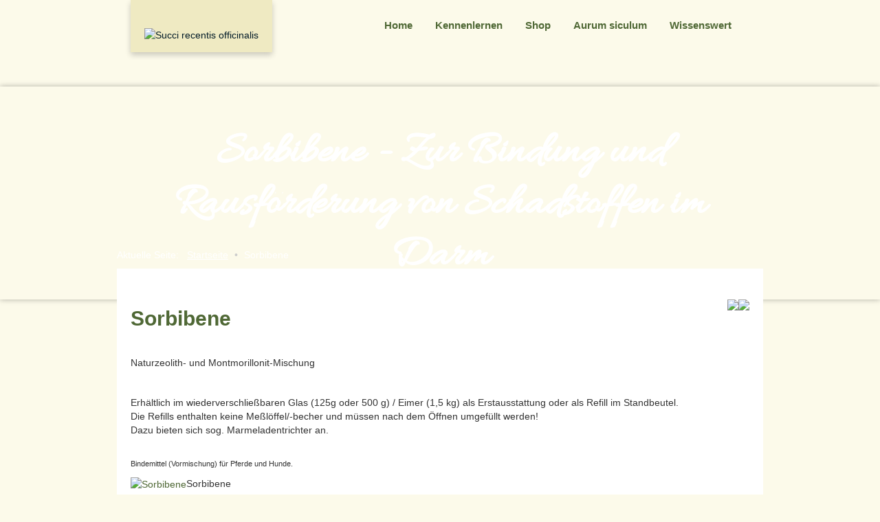

--- FILE ---
content_type: text/html; charset=utf-8
request_url: https://www.succi-recentis-officinalis.de/sorbibene-hunde
body_size: 12507
content:
<!DOCTYPE html>
<html lang="de-de" dir="ltr">
<head>
<!-- <script type="application/javascript" src="https://app.usercentrics.eu/latest/main.js" id="UDkb9Cxfi"></script>
<meta data-privacy-proxy-server="https://privacy-proxy-server.usercentrics.eu">
<script type="application/javascript" src="https://privacy-proxy.usercentrics.eu/latest/uc-block.bundle.js">
</script> -->
	<meta name="viewport" content="width=device-width, initial-scale=1.0" />
	<meta charset="utf-8" />
	<base href="https://www.succi-recentis-officinalis.de/sorbibene-hunde" />
	<meta name="title" content="Sorbibene" />
	<meta name="robots" content="max-snippet:-1, max-image-preview:large, max-video-preview:-1" />
	<meta name="description" content="Sorbibene Magen &amp; Darm 
Naturzeolith- und Montmorillonit-Mischung
Erhältlich im wiederverschließbaren Glas (125g oder 500 g) / Eimer (1,5 kg) als Erstausstattung oder als Refill im Standbeutel.Die Refills enthalten keine Meßlöffel/-becher und müssen nach dem Öffnen umgefüllt werden!Dazu bieten sich sog. Marmeladentrichter an.
Bindemittel (Vormischung) für Pferde und Hunde." />
	<meta name="generator" content="Joomla! - Open Source Content Management" />
	<title>Sorbibene - Zur Bindung und Rausförderung von Schadstoffen im Darm</title>
	<link href="https://www.succi-recentis-officinalis.de/sorbibene-hunde" rel="canonical" />
	<link href="/templates/succi/favicon.ico" rel="shortcut icon" type="image/vnd.microsoft.icon" />
	<link href="https://www.succi-recentis-officinalis.de/component/search/?Itemid=1012&amp;format=opensearch" rel="search" title="Suchen Succi recentis officinalis" type="application/opensearchdescription+xml" />
	<link href="/components/com_virtuemart/assets/css/vm-ltr-common.css?vmver=8d45a9da" rel="stylesheet" />
	<link href="/components/com_virtuemart/assets/css/vm-ltr-site.css?vmver=8d45a9da" rel="stylesheet" />
	<link href="/components/com_virtuemart/assets/css/chosen.css?vmver=8d45a9da" rel="stylesheet" />
	<link href="/components/com_virtuemart/assets/css/jquery.fancybox-1.3.4.css?vmver=8d45a9da" rel="stylesheet" />
	<link href="/templates/succi/css/template.css?612159a8301c2afdb946ddc6ce22559d" rel="stylesheet" />
	<link href="/templates/succi/css/user.css?612159a8301c2afdb946ddc6ce22559d" rel="stylesheet" />
	<link href="/media/megamenu/css/font-awesome.min.css" rel="stylesheet" />
	<link href="/templates/succi/css/megamenu.css" rel="stylesheet" />
	<link href="/templates/succi/css/sj-megamenu.css" rel="stylesheet" />
	<link href="/media/megamenu/css/sj-megamenu-mobile.css" rel="stylesheet" />
	<style>

	body.site {
		border-top: 0px solid #4f6835;
		background-color: #fcfaea;
	}
	a {
		color: #4f6835;
	}
	.nav-list > .active > a,
	.nav-list > .active > a:hover,
	.dropdown-menu li > a:hover,
	.dropdown-menu .active > a,
	.dropdown-menu .active > a:hover,
	.nav-pills > .active > a,
	.nav-pills > .active > a:hover,
	.btn-primary {
		background: #4f6835;
	}div.mod_search90 input[type="search"]{ width:auto; }
	</style>
	<script src="/media/jui/js/jquery.min.js?612159a8301c2afdb946ddc6ce22559d"></script>
	<script src="/media/jui/js/jquery-noconflict.js?612159a8301c2afdb946ddc6ce22559d"></script>
	<script src="/media/jui/js/jquery-migrate.min.js?612159a8301c2afdb946ddc6ce22559d"></script>
	<script src="/components/com_virtuemart/assets/js/jquery-ui.min.js?vmver=1.9.2"></script>
	<script src="/components/com_virtuemart/assets/js/jquery.ui.autocomplete.html.js"></script>
	<script src="/components/com_virtuemart/assets/js/jquery.noconflict.js" async></script>
	<script src="/components/com_virtuemart/assets/js/vmsite.js?vmver=8d45a9da"></script>
	<script src="/components/com_virtuemart/assets/js/chosen.jquery.min.js?vmver=8d45a9da"></script>
	<script src="/components/com_virtuemart/assets/js/vmprices.js?vmver=8d45a9da"></script>
	<script src="/components/com_virtuemart/assets/js/cvfind.js?vmver=8d45a9da"></script>
	<script src="/components/com_virtuemart/assets/js/dynupdate.js?vmver=8d45a9da"></script>
	<script src="/components/com_virtuemart/assets/js/fancybox/jquery.fancybox-1.3.4.pack.js?vmver=8d45a9da"></script>
	<script src="/media/jui/js/bootstrap.min.js?612159a8301c2afdb946ddc6ce22559d"></script>
	<script src="/templates/succi/js/template.js?612159a8301c2afdb946ddc6ce22559d"></script>
	<!--[if lt IE 9]><script src="/media/jui/js/html5.js?612159a8301c2afdb946ddc6ce22559d"></script><![endif]-->
	<script src="/media/megamenu/js/megamenu.js"></script>
	<script src="/media/megamenu/js/jquery.easing.1.3.js"></script>
	<!--[if lt IE 9]><script src="/media/system/js/html5fallback.js?612159a8301c2afdb946ddc6ce22559d"></script><![endif]-->
	<script>
//<![CDATA[ 
if (typeof Virtuemart === "undefined"){
	var Virtuemart = {};}
var vmSiteurl = 'https://www.succi-recentis-officinalis.de/' ;
Virtuemart.vmSiteurl = vmSiteurl;
var vmLang = '&lang=de';
Virtuemart.vmLang = vmLang; 
var vmLangTag = 'de';
Virtuemart.vmLangTag = vmLangTag;
var Itemid = '&Itemid=1012';
Virtuemart.addtocart_popup = "1" ; 
var usefancy = true; //]]>

	</script>
	<!-- Start: Google Strukturierte Daten -->
            
<script type="application/ld+json" data-type="gsd">
{
    "@context": "https://schema.org",
    "@type": "BreadcrumbList",
    "itemListElement": [
        {
            "@type": "ListItem",
            "position": 1,
            "name": "Startseite",
            "item": "https://www.succi-recentis-officinalis.de/"
        },
        {
            "@type": "ListItem",
            "position": 2,
            "name": "Sorbibene",
            "item": "https://www.succi-recentis-officinalis.de/sorbibene-hunde"
        }
    ]
}
</script>

<script type="application/ld+json" data-type="gsd">
{
    "@context": "https://schema.org",
    "@type": "Product",
    "productID": "SOR",
    "name": "Sorbibene",
    "image": "https://www.succi-recentis-officinalis.de/images/virtuemart/product/Sorbibene_Gruppe_1200x1200px_300dpi_24-04-2021.png",
    "description": "Naturzeolith- und Montmorillonit-Mischung Erhältlich im wiederverschließbaren Glas (125g oder 500 g) / Eimer (1,5 kg) als Erstausstattung oder als Refill im Standbeutel.Die Refills enthalten keine Meßlöffel/-becher und müssen nach dem Öffnen umgefüllt werden!Dazu bieten sich sog. Marmeladentrichter an. Bindemittel (Vormischung) für Pferde und Hunde.",
    "sku": "SOR",
    "mpn": "SOR",
    "brand": {
        "@type": "Brand",
        "name": "Succi recents officinalis"
    },
    "offers": {
        "@type": "Offer",
        "price": "0.00",
        "priceCurrency": "EUR",
        "url": "https://www.succi-recentis-officinalis.de/sorbibene-hunde",
        "priceValidUntil": "2100-12-31T10:00:00"
    }
}
</script>
            <!-- End: Google Strukturierte Daten -->

	<!-- Global site tag (gtag.js) - Google Analytics -->
		<!--<script type="text/plain" data-usercentrics="Google Analytics" async src="https://www.googletagmanager.com/gtag/js?id=UA-125506617-1"></script>
		<script type="text/plain" data-usercentrics="Google Analytics">
		  window.dataLayer = window.dataLayer || [];
		  function gtag(){dataLayer.push(arguments);}
		  gtag('js', new Date());

		  gtag('config', 'UA-125506617-1', { 'anonymize_ip': true });
		</script>-->
	<!-- ENDE Global site tag (gtag.js) - Google Analytics -->
</head>
<body class="site com_virtuemart view-productdetails no-layout no-task itemid-1012"><div class="sm-pusher"><div class="sm-content"><div class="sm-content-inner">
	<!-- Body -->
	<div class="body" id="top">
		
		<div class="banner hidden-phone">
		  <div class="container">
			 		<div class="moduletable">
						

<div class="custom"  >
	<!-- Modul: Produkt-Banner - Titel automatisch (Banner generiert aus Seitentitel) START ========================= -->
<div class="banner-inner"> 
    <div class="banner-bg">
        <p class="title">
            <script>
              var title = document.getElementsByTagName("title")[0].innerHTML;
              document.write (title);
            </script>
        </p>
    </div>
</div>
<!-- Modul: Produkt-Banner - Titel automatisch (Banner generiert aus Seitentitel) ENDE ========================= -->
</div>
		</div>
	
		  </div>
		</div>
		
		<div class="header-top">
		<div class="container">
			<!-- Header -->
			<header class="header" role="banner">
				<div class="header-inner clearfix">
					<a class="brand pull-left" href="/">
						<img src="https://www.succi-recentis-officinalis.de/images/logo_succi_recentis-officinalis_mit_biene.png" alt="Succi recentis officinalis" />											</a>
				</div>
			</header>
							<nav class="navigation" role="navigation">
					<div class="header-search pull-right">
						<div class="search mod_search90">
	<form action="/sorbibene-hunde" method="post" class="form-inline">
		<label for="mod-search-searchword90" class="element-invisible">Suchen ...</label> <input name="searchword" id="mod-search-searchword90" maxlength="200"  class="inputbox search-query input-medium" type="search" size="20" placeholder="Suchen ..." /> <input type="image" alt="Suchen" src="/../../../../images/lupe.png" class="button" onclick="this.form.searchword.focus();"/>		<input type="hidden" name="task" value="search" />
		<input type="hidden" name="option" value="com_search" />
		<input type="hidden" name="Itemid" value="1012" />
	</form>
</div>

					</div>
					<ul class="nav menu benutzermenu mod-list">
<li class="item-150"><a href="/kontakt" >Kontakt</a></li><li class="item-149"><a href="/login" >Login</a></li><li class="item-151"><a href="/warenkorb" ><img src="/images/warenkorb.png" alt="Warenkorb" /><span class="image-title">Warenkorb</span></a></li></ul>

					
					<div class="visible-desktop">
						
<!--[if lt IE 9]><div id="container_menu_4684689261768854654" class="sambar msie lt-ie9 layout2" data-sam="4684689261768854654"><![endif]-->
<!--[if IE 9]><div id="container_menu_4684689261768854654" class="sambar msie  layout2" data-sam="4684689261768854654"><![endif]-->
<!--[if gt IE 9]><!--><div id="container_menu_4684689261768854654" class="sambar layout2" data-sam="4684689261768854654"><!--<![endif]-->
	<div class="sambar-inner menu_horizontal">
		<a class="btn-sambar" id="container_menu_4684689261768854654trigger" data-sapi="collapse" href="javascript:void(0)">
			<span class="icon-bar"></span>
			<span class="icon-bar"></span>
			<span class="icon-bar"></span>
		</a>
						<div style="background-color: #444444" class="sj-megamenu  default  hauptmenu sj-megamenu-hover" data-jsapi="on">
			<ul class="sj-megamenu-parent  sj-megamenu-horizontal hidden-sm hidden-xs"><li class="sj-menu-item item-246 level-1 mega-left "><a  href="/" >Home</a></li><li class="sj-menu-item item-247 level-1 mega-left "><a  href="/kennenlernen/uns" >Kennenlernen</a></li><li class="sj-menu-item sj-has-child item-332 level-1 mega-left "><a  href="/shop" >Shop</a><div class="sj-dropdown sj-dropdown-main sj-dropdown-mega sj-menu-center" style="width: 1341px; background-color: #ffffff;left: -670.5px;"><div class="sj-dropdown-inner"><div class="sj-megamenu-row"><div class="sj-megamenu-col-sm-4"><ul class="nav menu mod-list">
<li class="item-490"><a href="/shop/hunde" class=" bold menue-icon"><img src="/images/icon_hund.png" alt="für Hunde" /><span class="image-title">für Hunde</span></a></li><li class="item-1264"><a href="/shop/knospensaefte" class="neu">Knospensäfte</a></li><li class="item-1129 deeper parent"><a href="/shop/as-kraeuter" class="neu">Wertvolle Einzelkräuter</a><ul class="nav-child unstyled small"><li class="item-1130"><a href="/shop/as-kraeuter/as-malve" >Malve</a></li><li class="item-1131"><a href="/shop/as-kraeuter/as-melisse" >Melisse</a></li><li class="item-1142"><a href="/shop/as-kraeuter/as-olivenblaetter" >Olivenblätter</a></li><li class="item-1152"><a href="/shop/as-kraeuter/as-oregano" >Oregano</a></li><li class="item-1336"><a href="/shop/as-kraeuter/passionsblume" class="neu">Passionsblume</a></li><li class="item-1278"><a href="/shop/as-kraeuter/as-prefferminze" >Pfefferminze</a></li><li class="item-1274"><a href="/shop/as-kraeuter/as-ringelblume" >Ringelblume</a></li><li class="item-1153"><a href="/shop/as-kraeuter/as-rosmarin" >Rosmarin</a></li><li class="item-1154"><a href="/shop/as-kraeuter/as-salbei" >Salbei</a></li><li class="item-1155"><a href="/shop/as-kraeuter/as-thymian" >Thymian</a></li><li class="item-1156"><a href="/shop/as-kraeuter/as-zistrose" >Zistrose</a></li></ul></li><li class="item-478 deeper parent"><a href="/shop/hunde/bewegungsapparat-hunde" >Bewegungsapparat</a><ul class="nav-child unstyled small"><li class="item-491"><a href="/curmabene-hunde" >Curmabene</a></li><li class="item-1204"><a href="/elastobene-hunde" class="neu">Elastobene</a></li><li class="item-1285"><a href="/shop/hunde/bewegungsapparat-hunde/hanf-protein" class="neu">Hanf-Protein</a></li><li class="item-496"><a href="/koribene-hunde" >Koribene</a></li></ul></li><li class="item-479 deeper parent"><a href="/shop/hunde/futter-oel-hunde" >Futter-Öl</a><ul class="nav-child unstyled small"><li class="item-498"><a href="/oliobene2-hunde" >Oliobene 2 - Ägypt. Schwarzkümmel-Öl</a></li><li class="item-919"><a href="/oliobene3-hunde" >Oliobene 3 - Hanf-Öl</a></li></ul></li><li class="item-480 deeper parent"><a href="/shop/hunde/haut-hunde" >Haut</a><ul class="nav-child unstyled small"><li class="item-1317"><a href="/shop/hunde/haut-hunde/cistobene" class="neu">Cistobene</a></li><li class="item-499"><a href="/koribene-hunde" >Koribene</a></li><li class="item-500"><a href="/leobene-hunde" >Leobene</a></li><li class="item-502"><a href="/oliobene2-hunde" >Oliobene 2 - Ägypt. Schwarzkümmel-Öl</a></li><li class="item-920"><a href="/oliobene3-hunde" >Oliobene 3 - Hanf-Öl</a></li></ul></li><li class="item-481 deeper parent"><a href="/shop/hunde/herz-kreislauf-hunde" >Herz &amp; Kreislauf</a><ul class="nav-child unstyled small"><li class="item-503"><a href="/cuorebene-hunde" >Cuorebene</a></li><li class="item-504"><a href="/leobene-hunde" >Leobene</a></li><li class="item-1369"><a href="/protein-aminosaeuren/spirulina" class="neu">Spirulina</a></li></ul></li><li class="item-482 deeper parent"><a href="/shop/hunde/immunsystem-hunde" >Immunsystem</a><ul class="nav-child unstyled small"><li class="item-1318"><a href="/shop/hunde/haut-hunde/cistobene" class="neu">Cistobene</a></li><li class="item-505"><a href="/immunobene-hunde" >Immunobene</a></li><li class="item-506"><a href="/koribene-hunde" >Koribene</a></li><li class="item-507"><a href="/leobene-hunde" >Leobene</a></li><li class="item-1026"><a href="/protobene-hunde" >Protobene</a></li><li class="item-1370"><a href="/protein-aminosaeuren/spirulina" class="neu">Spirulina</a></li></ul></li><li class="item-483 deeper parent"><a href="/shop/hunde/leber-niere-hunde" >Leber &amp; Niere</a><ul class="nav-child unstyled small"><li class="item-508"><a href="/lebabene-hunde" >Lebabene</a></li><li class="item-509"><a href="/leobene-hunde" >Leobene</a></li><li class="item-510"><a href="/renibene-hunde" >Renibene</a></li></ul></li><li class="item-484 deeper parent"><a href="/shop/hunde/lunge-atemwege-hunde" >Lunge &amp; Atemwege</a><ul class="nav-child unstyled small"><li class="item-511"><a href="/bronchiabene-hunde" >Bronchiabene</a></li><li class="item-1319"><a href="/shop/hunde/haut-hunde/cistobene" class="neu">Cistobene</a></li><li class="item-512"><a href="/curmabene-hunde" >Curmabene</a></li><li class="item-513"><a href="/cuorebene-hunde" >Cuorebene</a></li><li class="item-514"><a href="/koribene-hunde" >Koribene</a></li><li class="item-515"><a href="/oliobene2-hunde" >Oliobene 2 - Ägypt. Schwarzkümmel-Öl</a></li></ul></li><li class="item-485 deeper parent"><a href="/shop/hunde/magen-darm-hunde" >Magen &amp; Darm</a><ul class="nav-child unstyled small"><li class="item-865"><a href="/amarobene-hunde" >Amarobene</a></li><li class="item-1320"><a href="/shop/hunde/haut-hunde/cistobene" class="neu">Cistobene</a></li><li class="item-516"><a href="/colicobene-hunde" >Colicobene</a></li><li class="item-517"><a href="/curmabene-hunde" >Curmabene</a></li><li class="item-518"><a href="/cuorebene-hunde" >Cuorebene</a></li><li class="item-519"><a href="/eustobene-hunde" >Eustobene</a></li><li class="item-520"><a href="/koribene-hunde" >Koribene</a></li><li class="item-521"><a href="/leobene-hunde" >Leobene</a></li><li class="item-522"><a href="/oliobene2-hunde" >Oliobene 2 - Ägypt. Schwarzkümmel-Öl</a></li><li class="item-1027"><a href="/protobene-hunde" >Protobene</a></li><li class="item-1015 current active"><a href="/sorbibene-hunde" >Sorbibene</a></li><li class="item-1184"><a href="/zappelbene-hunde" class="neu">Zappelbene</a></li></ul></li><li class="item-486 deeper parent"><a href="/shop/hunde/senioren-hunde" >Senioren</a><ul class="nav-child unstyled small"><li class="item-536"><a href="/curmabene-hunde" >Curmabene</a></li><li class="item-1205"><a href="/elastobene-hunde" class="neu">Elastobene</a></li><li class="item-537"><a href="/immunobene-hunde" >Immunobene</a></li><li class="item-538"><a href="/cuorebene-hunde" >Cuorebene</a></li><li class="item-539"><a href="/koribene-hunde" >Koribene</a></li><li class="item-540"><a href="/leobene-hunde" >Leobene</a></li><li class="item-921"><a href="/oliobene3-hunde" >Oliobene 3 - Hanf-Öl</a></li><li class="item-1371"><a href="/protein-aminosaeuren/spirulina" class="neu">Spirulina</a></li></ul></li><li class="item-487 deeper parent"><a href="/shop/hunde/stoffwechsel-hunde" >Stoffwechsel</a><ul class="nav-child unstyled small"><li class="item-541"><a href="/curmabene-hunde" >Curmabene</a></li><li class="item-1286"><a href="/shop/hunde/bewegungsapparat-hunde/hanf-protein" class="neu">Hanf-Protein</a></li><li class="item-867"><a href="/hormobene-hunde" >Hormobene</a></li><li class="item-542"><a href="/leobene-hunde" >Leobene</a></li><li class="item-544"><a href="/oliobene2-hunde" >Oliobene 2 - Ägypt. Schwarzkümmel-Öl</a></li><li class="item-922"><a href="/oliobene3-hunde" >Oliobene 3 - Hanf-Öl</a></li><li class="item-545"><a href="/pummelbene-hunde" >Pummelbene</a></li><li class="item-1016 current active"><a href="/sorbibene-hunde" >Sorbibene</a></li><li class="item-1372"><a href="/protein-aminosaeuren/spirulina" class="neu">Spirulina</a></li></ul></li><li class="item-488 deeper parent"><a href="/shop/hunde/stress-hunde" >Stress</a><ul class="nav-child unstyled small"><li class="item-546"><a href="/colicobene-hunde" >Colicobene</a></li><li class="item-547"><a href="/eustobene-hunde" >Eustobene</a></li><li class="item-548"><a href="/heldenmut" >Heldenmut</a></li><li class="item-866"><a href="/hormobene-hunde" >Hormobene</a></li><li class="item-1339"><a href="/shop/as-kraeuter/passionsblume" >Passionsblume</a></li><li class="item-1343"><a href="/shop/hunde/stress-hunde/rhosibene" class="neu">Rhosibene</a></li><li class="item-1185"><a href="/zappelbene-hunde" class="neu">Zappelbene</a></li></ul></li><li class="item-489"><a href="/shop/zubehoer" >Zubehör</a></li><li class="item-562"><a href="/shop/hunde/a-z" >A-Z</a></li></ul>
</div><div class="sj-megamenu-col-sm-4"><ul class="nav menu mod-list">
<li class="item-677"><a href="/shop/katzen" class=" bold menue-icon"><img src="/images/icon_katze.png" alt="für Katzen" /><span class="image-title">für Katzen</span></a></li><li class="item-1265"><a href="/shop/knospensaefte" class="neu">Knospensäfte</a></li><li class="item-1132 deeper parent"><a href="/shop/as-kraeuter" class="neu">Wertvolle Einzelkräuter</a><ul class="nav-child unstyled small"><li class="item-1133"><a href="/shop/as-kraeuter/as-malve" >Malve</a></li><li class="item-1138"><a href="/shop/as-kraeuter/as-melisse" >Melisse</a></li><li class="item-1157"><a href="/shop/as-kraeuter/as-oregano" >Oregano</a></li><li class="item-1279"><a href="/shop/as-kraeuter/as-prefferminze" >Pfefferminze</a></li><li class="item-1275"><a href="/shop/as-kraeuter/as-ringelblume" >Ringelblume</a></li><li class="item-1158"><a href="/shop/as-kraeuter/as-rosmarin" >Rosmarin</a></li><li class="item-1159"><a href="/shop/as-kraeuter/as-salbei" >Salbei</a></li><li class="item-1160"><a href="/shop/as-kraeuter/as-thymian" >Thymian</a></li><li class="item-1161"><a href="/shop/as-kraeuter/as-zistrose" >Zistrose</a></li></ul></li><li class="item-678 deeper parent"><a href="/shop/katzen/bewegungsapparat-katze" >Bewegungsapparat</a><ul class="nav-child unstyled small"><li class="item-679"><a href="/curmabene-katzen" >Curmabene</a></li><li class="item-1207"><a href="/elastobene-katzen" class="neu">Elastobene</a></li><li class="item-680"><a href="/koribene-katzen" >Koribene</a></li></ul></li><li class="item-681 deeper parent"><a href="/shop/katzen/futter-oel-katze" >Futter-Öl</a><ul class="nav-child unstyled small"><li class="item-915"><a href="/oliobene3-katzen" >Oliobene 3 - Hanf-Öl</a></li></ul></li><li class="item-684 deeper parent"><a href="/shop/katzen/haut-katze" >Haut</a><ul class="nav-child unstyled small"><li class="item-685"><a href="/koribene-katzen" >Koribene</a></li><li class="item-686"><a href="/leobene-katzen" >Leobene</a></li><li class="item-916"><a href="/oliobene3-katzen" >Oliobene 3 - Hanf-Öl</a></li><li class="item-1321"><a href="/shop/hunde/haut-hunde/cistobene" class="neu">Cistobene</a></li></ul></li><li class="item-689 deeper parent"><a href="/shop/katzen/herz-kreislauf-katze" >Herz &amp; Kreislauf</a><ul class="nav-child unstyled small"><li class="item-690"><a href="/cuorebene-katzen" >Cuorebene</a></li><li class="item-691"><a href="/leobene-katzen" >Leobene</a></li><li class="item-1373"><a href="/protein-aminosaeuren/spirulina" class="neu">Spirulina</a></li></ul></li><li class="item-692 deeper parent"><a href="/shop/katzen/immunsystem-katze" >Immunsystem</a><ul class="nav-child unstyled small"><li class="item-1322"><a href="/shop/hunde/haut-hunde/cistobene" class="neu">Cistobene</a></li><li class="item-693"><a href="/immunobene-katzen" >Immunobene</a></li><li class="item-694"><a href="/koribene-katzen" >Koribene</a></li><li class="item-695"><a href="/leobene-katzen" >Leobene</a></li><li class="item-1028"><a href="/protobene-hunde" >Protobene</a></li><li class="item-1374"><a href="/protein-aminosaeuren/spirulina" class="neu">Spirulina</a></li></ul></li><li class="item-696 deeper parent"><a href="/shop/katzen/leber-niere-katzen" >Leber &amp; Niere</a><ul class="nav-child unstyled small"><li class="item-697"><a href="/lebabene-katzen" >Lebabene</a></li><li class="item-698"><a href="/leobene-katzen" >Leobene</a></li><li class="item-699"><a href="/renibene-katzen" >Renibene</a></li></ul></li><li class="item-700 deeper parent"><a href="/shop/katzen/atemwege-katze" >Lunge &amp; Atemwege</a><ul class="nav-child unstyled small"><li class="item-701"><a href="/bronchiabene-katzen" >Bronchiabene</a></li><li class="item-1323"><a href="/shop/hunde/haut-hunde/cistobene" class="neu">Cistobene</a></li><li class="item-702"><a href="/curmabene-katzen" >Curmabene</a></li><li class="item-703"><a href="/cuorebene-katzen" >Cuorebene</a></li><li class="item-704"><a href="/koribene-katzen" >Koribene</a></li></ul></li><li class="item-706 deeper parent"><a href="/shop/katzen/magen-darm-katze" >Magen &amp; Darm</a><ul class="nav-child unstyled small"><li class="item-868"><a href="/amarobene-katzen" >Amarobene</a></li><li class="item-1324"><a href="/shop/hunde/haut-hunde/cistobene" class="neu">Cistobene</a></li><li class="item-707"><a href="/colicobene-katzen" >Colicobene</a></li><li class="item-709"><a href="/cuorebene-katzen" >Cuorebene</a></li><li class="item-708"><a href="/curmabene-katzen" >Curmabene</a></li><li class="item-710"><a href="/eustobene-katzen" >Eustobene</a></li><li class="item-711"><a href="/koribene-katzen" >Koribene</a></li><li class="item-712"><a href="/leobene-katzen" >Leobene</a></li><li class="item-1029"><a href="/protobene-hunde" >Protobene</a></li></ul></li><li class="item-714 deeper parent"><a href="/shop/katzen/senioren-katze" >Senioren</a><ul class="nav-child unstyled small"><li class="item-717"><a href="/cuorebene-katzen" >Cuorebene</a></li><li class="item-715"><a href="/curmabene-katzen" >Curmabene</a></li><li class="item-1208"><a href="/elastobene-katzen" class="neu">Elastobene</a></li><li class="item-716"><a href="/immunobene-katzen" >Immunobene</a></li><li class="item-718"><a href="/koribene-katzen" >Koribene</a></li><li class="item-719"><a href="/leobene-katzen" >Leobene</a></li><li class="item-918"><a href="/oliobene3-katzen" >Oliobene 3 - Hanf-Öl</a></li><li class="item-1375"><a href="/protein-aminosaeuren/spirulina" class="neu">Spirulina</a></li></ul></li><li class="item-720 deeper parent"><a href="/shop/katzen/stoffwechsel-katze" >Stoffwechsel</a><ul class="nav-child unstyled small"><li class="item-721"><a href="/curmabene-katzen" >Curmabene</a></li><li class="item-869"><a href="/hormobene-katzen" >Hormobene</a></li><li class="item-722"><a href="/leobene-katzen" >Leobene</a></li><li class="item-725"><a href="/pummelbene-katzen" >Pummelbene</a></li><li class="item-917"><a href="/oliobene3-katzen" >Oliobene 3 - Hanf-Öl</a></li><li class="item-1376"><a href="/protein-aminosaeuren/spirulina" class="neu">Spirulina</a></li></ul></li><li class="item-726 deeper parent"><a href="/shop/katzen/stress-katze" >Stress</a><ul class="nav-child unstyled small"><li class="item-1344"><a href="/shop/hunde/stress-hunde/rhosibene" class="neu">Rhosibene</a></li><li class="item-1347"><a href="/shop/katzen/stress-katze/zappelbene-fuer-katzen" class="neu">Zappelbene für Katzen</a></li></ul></li><li class="item-730"><a href="/shop/zubehoer" >Zubehör</a></li><li class="item-731"><a href="/shop/katzen/a-z" >A-Z</a></li></ul>
</div><div class="sj-megamenu-col-sm-4"><ul class="nav menu pferde mod-list">
<li class="item-565"><a href="/shop/pferde" class=" bold menue-icon"><img src="/images/icon_pferd.png" alt="für Pferde" /><span class="image-title">für Pferde</span></a></li><li class="item-1266"><a href="/shop/knospensaefte" class="neu">Knospensäfte</a></li><li class="item-1382"><a href="/shop/pferde/fundamentum" class="neu">Fundamentum</a></li><li class="item-1143 deeper parent"><a href="/shop/as-kraeuter" class="neu">Wertvolle Einzelkräuter</a><ul class="nav-child unstyled small"><li class="item-1144"><a href="/shop/as-kraeuter/as-malve" >Malve</a></li><li class="item-1145"><a href="/shop/as-kraeuter/as-melisse" >Melisse</a></li><li class="item-1146"><a href="/shop/as-kraeuter/as-olivenblaetter" >Olivenblätter</a></li><li class="item-1162"><a href="/shop/as-kraeuter/as-oregano" >Oregano</a></li><li class="item-1337"><a href="/shop/as-kraeuter/passionsblume" class="neu">Passionsblume</a></li><li class="item-1280"><a href="/shop/as-kraeuter/as-prefferminze" >Pfefferminze</a></li><li class="item-1276"><a href="/shop/as-kraeuter/as-ringelblume" >Ringelblume</a></li><li class="item-1163"><a href="/shop/as-kraeuter/as-rosmarin" >Rosmarin</a></li><li class="item-1164"><a href="/shop/as-kraeuter/as-salbei" >Salbei</a></li><li class="item-1165"><a href="/shop/as-kraeuter/as-thymian" >Thymian</a></li><li class="item-1166"><a href="/shop/as-kraeuter/as-zistrose" >Zistrose</a></li></ul></li><li class="item-566 deeper parent"><a href="/shop/pferde/bewegungsapparat" >Bewegungsapparat</a><ul class="nav-child unstyled small"><li class="item-567"><a href="/curmabene-pferde" >Curmabene</a></li><li class="item-1210"><a href="/elastobene-pferde" class="neu">Elastobene</a></li><li class="item-1287"><a href="/shop/hunde/bewegungsapparat-hunde/hanf-protein" class="neu">Hanf-Protein</a></li><li class="item-568"><a href="/koribene-pferde" >Koribene</a></li><li class="item-1330"><a href="/proteo" class="neu">Proteo</a></li></ul></li><li class="item-569 deeper parent"><a href="/shop/pferde/futter-oel" >Futter-Öl</a><ul class="nav-child unstyled small"><li class="item-571"><a href="/oliobene2-pferde" >Oliobene 2 - Ägypt. Schwarzkümmel-Öl</a></li><li class="item-911"><a href="/oliobene3-pferde" >Oliobene 3 - Hanf-Öl</a></li></ul></li><li class="item-572 deeper parent"><a href="/shop/pferde/haut" >Haut</a><ul class="nav-child unstyled small"><li class="item-1325"><a href="/shop/hunde/haut-hunde/cistobene" class="neu">Cistobene</a></li><li class="item-1035"><a href="/hanfkuchen-pur" >Hanfkuchen mit OPC</a></li><li class="item-573"><a href="/koribene-pferde" >Koribene</a></li><li class="item-574"><a href="/leobene-pferde" >Leobene</a></li><li class="item-576"><a href="/oliobene2-pferde" >Oliobene 2 - Ägypt. Schwarzkümmel-Öl</a></li><li class="item-912"><a href="/oliobene3-pferde" >Oliobene 3 - Hanf-Öl</a></li></ul></li><li class="item-577 deeper parent"><a href="/shop/pferde/herz-kreislauf" >Herz &amp; Kreislauf</a><ul class="nav-child unstyled small"><li class="item-578"><a href="/cuorebene-pferde" >Cuorebene</a></li><li class="item-579"><a href="/leobene-pferde" >Leobene</a></li><li class="item-1332"><a href="/proteo" class="neu">Proteo</a></li><li class="item-1377"><a href="/protein-aminosaeuren/spirulina" class="neu">Spirulina</a></li></ul></li><li class="item-580 deeper parent"><a href="/shop/pferde/immunsystem" >Immunsystem</a><ul class="nav-child unstyled small"><li class="item-1326"><a href="/shop/hunde/haut-hunde/cistobene" class="neu">Cistobene</a></li><li class="item-581"><a href="/immunobene-pferde" >Immunobene</a></li><li class="item-582"><a href="/koribene-pferde" >Koribene</a></li><li class="item-583"><a href="/leobene-pferde" >Leobene</a></li><li class="item-1331"><a href="/proteo" class="neu">Proteo</a></li><li class="item-1030"><a href="/protobene-hunde" >Protobene</a></li><li class="item-1378"><a href="/protein-aminosaeuren/spirulina" class="neu">Spirulina</a></li></ul></li><li class="item-584 deeper parent"><a href="/shop/pferde/leber-niere" >Leber &amp; Niere</a><ul class="nav-child unstyled small"><li class="item-585"><a href="/lebabene-pferde" >Lebabene</a></li><li class="item-586"><a href="/leobene-pferde" >Leobene</a></li><li class="item-587"><a href="/renibene-pferde" >Renibene</a></li></ul></li><li class="item-588 deeper parent"><a href="/shop/pferde/lunge-atemwege" >Lunge &amp; Atemwege</a><ul class="nav-child unstyled small"><li class="item-589"><a href="/bronchiabene-pferde" >Bronchiabene</a></li><li class="item-1327"><a href="/shop/hunde/haut-hunde/cistobene" class="neu">Cistobene</a></li><li class="item-590"><a href="/curmabene-pferde" >Curmabene</a></li><li class="item-591"><a href="/cuorebene-pferde" >Cuorebene</a></li><li class="item-592"><a href="/koribene-pferde" >Koribene</a></li><li class="item-593"><a href="/oliobene2-pferde" >Oliobene 2 - Ägypt. Schwarzkümmel-Öl</a></li></ul></li><li class="item-594 deeper parent"><a href="/shop/pferde/magen-darm" >Magen &amp; Darm</a><ul class="nav-child unstyled small"><li class="item-871"><a href="/amarobene-pferde" >Amarobene</a></li><li class="item-1328"><a href="/shop/hunde/haut-hunde/cistobene" >Cistobene</a></li><li class="item-595"><a href="/colicobene-pferde" >Colicobene</a></li><li class="item-596"><a href="/curmabene-pferde" >Curmabene</a></li><li class="item-597"><a href="/cuorebene-pferde" >Cuorebene</a></li><li class="item-598"><a href="/eustobene-pferde" >Eustobene</a></li><li class="item-1036"><a href="/hanfkuchen-pur" >Hanfkuchen mit OPC</a></li><li class="item-599"><a href="/koribene-pferde" >Koribene</a></li><li class="item-600"><a href="/leobene-pferde" >Leobene</a></li><li class="item-601"><a href="/oliobene2-pferde" >Oliobene 2 - Ägypt. Schwarzkümmel-Öl</a></li><li class="item-1031"><a href="/protobene-hunde" >Protobene</a></li><li class="item-924"><a href="/rindenmischung-mitteleuropa" >Rindenmischung Mitteleuropa</a></li><li class="item-1020"><a href="/sorbibene-pferd" >Sorbibene</a></li><li class="item-1187"><a href="/zappelbene-pferde" class="neu">Zappelbene</a></li></ul></li><li class="item-1351 deeper parent"><a href="/protein-aminosaeuren" >Protein / Aminosäuren</a><ul class="nav-child unstyled small"><li class="item-1354"><a href="/hanfkuchen-pur" >Hanfkuchen mit OPC</a></li><li class="item-1355"><a href="/protein-aminosaeuren/hanfkuchen-pur" >Hanfkuchen pur</a></li><li class="item-1352"><a href="/shop/hunde/bewegungsapparat-hunde/hanf-protein" >Hanfprotein</a></li><li class="item-1353"><a href="/proteo" >Proteo</a></li><li class="item-1356"><a href="/protein-aminosaeuren/spirulina" class="neu">Spirulina</a></li></ul></li><li class="item-602 deeper parent"><a href="/shop/pferde/senioren" >Senioren</a><ul class="nav-child unstyled small"><li class="item-603"><a href="/curmabene-pferde" >Curmabene</a></li><li class="item-605"><a href="/cuorebene-pferde" >Cuorebene</a></li><li class="item-1211"><a href="/elastobene-pferde" class="neu">Elastobene</a></li><li class="item-604"><a href="/immunobene-pferde" >Immunobene</a></li><li class="item-606"><a href="/koribene-pferde" >Koribene</a></li><li class="item-607"><a href="/leobene-pferde" >Leobene</a></li><li class="item-913"><a href="/oliobene3-pferde" >Oliobene 3 - Hanf-Öl</a></li><li class="item-1333"><a href="/proteo" class="neu">Proteo</a></li><li class="item-1379"><a href="/protein-aminosaeuren/spirulina" class="neu">Spirulina</a></li></ul></li><li class="item-608 deeper parent"><a href="/shop/pferde/stoffwechsel" >Stoffwechsel</a><ul class="nav-child unstyled small"><li class="item-609"><a href="/curmabene-pferde" >Curmabene</a></li><li class="item-1037"><a href="/hanfkuchen-pur" >Hanfkuchen mit OPC</a></li><li class="item-1288"><a href="/shop/hunde/bewegungsapparat-hunde/hanf-protein" class="neu">Hanf-Protein</a></li><li class="item-872"><a href="/hormobene-pferde" >Hormobene</a></li><li class="item-610"><a href="/leobene-pferde" >Leobene</a></li><li class="item-612"><a href="/oliobene2-pferde" >Oliobene 2 - Ägypt. Schwarzkümmel-Öl</a></li><li class="item-1334"><a href="/proteo" class="neu">Proteo</a></li><li class="item-613"><a href="/pummelbene-pferde" >Pummelbene</a></li><li class="item-914"><a href="/oliobene3-pferde" >Oliobene 3 - Hanf-Öl</a></li><li class="item-925"><a href="/rindenmischung-mitteleuropa" >Rindenmischung Mitteleuropa</a></li><li class="item-1021"><a href="/sorbibene-pferd" >Sorbibene</a></li><li class="item-1380"><a href="/protein-aminosaeuren/spirulina" class="neu">Spirulina</a></li></ul></li><li class="item-614 deeper parent"><a href="/shop/pferde/stress" >Stress</a><ul class="nav-child unstyled small"><li class="item-615"><a href="/colicobene-pferde" >Colicobene</a></li><li class="item-616"><a href="/eustobene-pferde" >Eustobene</a></li><li class="item-873"><a href="/hormobene-pferde" >Hormobene</a></li><li class="item-1338"><a href="/shop/as-kraeuter/passionsblume" >Passionsblume</a></li><li class="item-1345"><a href="/shop/hunde/stress-hunde/rhosibene" class="neu">Rhosibene</a></li><li class="item-617"><a href="/serenabene" >Serenabene</a></li><li class="item-1188"><a href="/zappelbene-pferde" class="neu">Zappelbene</a></li></ul></li><li class="item-618"><a href="/shop/zubehoer" >Zubehör</a></li><li class="item-619"><a href="/shop/pferde/a-z" >A-Z</a></li></ul>
</div></div></div></div></li><li class="sj-menu-item item-1121 level-1 mega-left "><a  href="/shop/as-kraeuter" >Aurum siculum</a></li><li class="sj-menu-item item-331 level-1 mega-left "><a  href="/wissenswert" >Wissenswert</a></li></ul>		</div>
		<div class="offcanvas-menu menu_default" id="container_menu_4684689261768854654sj-pusher">
			<a href="#" class="close-offcanvas"><i class="fa fa-remove"></i></a>
			<div class="offcanvas-inner">
				<ul class="nav menu" id="container_menu">
<li class="item-246"><a href="/" >Home</a></li><li class="item-247"><a href="/kennenlernen/uns" >Kennenlernen</a></li><li class="item-332"><a href="/shop" >Shop</a></li><li class="item-1121"><a href="/shop/as-kraeuter" >Aurum siculum</a></li><li class="item-331"><a href="/wissenswert" >Wissenswert</a></li></ul>
			</div>
		</div>
	</div>
</div>

<script type="text/javascript">
	jQuery(document).ready(function($) {
		
	})
</script>
<script type="text/javascript">
	jQuery(document).ready(function($) {
			    	$('<div class="offcanvas-overlay"></div>').insertBefore('#container_menu_4684689261768854654 .offcanvas-menu');
	    		$(document).on('click', '#container_menu_4684689261768854654 a.btn-sambar', function (event) {
			if ($(this).parent('.sambar-inner').hasClass('offcanvas')) {
				$(this).parent('.sambar-inner').removeClass('offcanvas');
			}
			else {
				$(this).parent('.sambar-inner').removeClass('offcanvas').addClass('offcanvas');
			}

			if ($('body').hasClass('js-close-any')) {
				$('body').removeClass('js-close-any')
				$(this).parent('.sambar-inner').find('.offcanvas-overlay').removeClass('opened');
			}
			else {
				$('body').removeClass('js-close-any').addClass('js-close-any');
				$(this).parent('.sambar-inner').find('.offcanvas-overlay').removeClass('opened').addClass('opened');
			}
	    });

		$(document).on('click', '.close-offcanvas, .offcanvas-overlay', function(event) {
            event.preventDefault();
            $('.sambar-inner').removeClass('offcanvas');
            $('body').removeClass('offcanvas');
            $('.offcanvas-overlay').removeClass('opened');            
        });

		// Close any
		$( document ).on( 'click', '.js-close-any', function ( event ) {
			$('.btn-sambar').removeClass('open');
			$('body').removeClass('js-close-any');
			$('body').removeClass('offcanvas');
			$('.sambar-inner').removeClass('offcanvas');
			$('.offcanvas-overlay').removeClass('opened');			
		})

		
	        });
</script>

	<script type="text/javascript">
		jQuery(document).ready(function($) {
			var window_w = $(window).width();
			$('#container_menu_4684689261768854654 .sj-megamenu').each(function() {
				var $menu = $(this);
				var clearMenus = function( el ){
					var parents = $(el).parents();
					$menu.find('.actived').not(parents).not(el).each( function(){
						$(this).removeClass('actived');
						$(this).children('.sj-dropdown').slideUp(0);
					});
				};
									if(window_w <= 980) {
						$('.sj-menu-item > a', $menu).click( function(e){
							e.preventDefault();
							$parent = $(this).parent();						
							$sub = $(this).next();						
							clearMenus($parent);
							$parent.toggleClass('actived');
							
							if($parent.hasClass('actived')){
								$sub.stop().animate( { height: "show", "opacity" : "1" }, 150, 'easeInOutCirc' );
							}else{
								$sub.stop().animate( { height: "hide", "opacity" : "0" }, 150, 'easeInOutCirc' );
							}
						
							return false;
						});
					}
					else {
						$( '.sj-menu-item', $menu ).hover(function(){
							$parent = $(this);
							$sub = $(this).children('.sj-dropdown');
							$parent.removeClass('actived').addClass('actived');
							if( $parent.hasClass('actived') && !$(this).hasClass('mega-pinned') ){
								$sub.stop().animate( { height: "show", "opacity" : "1" }, 150, 'easeInOutCirc' );
							}
						}).mouseleave(function(){
							$parent = $(this);
							$sub = $(this).children('.sj-dropdown');
							$(this).removeClass('actived');
							if( !$(this).hasClass('mega-pinned') ){
								$sub.stop().animate( { height: "hide", "opacity" : "0" }, 150, 'easeInOutCirc' );
							}
						});
						return false;
					}
							})
		})
	</script>

					</div>
					
					
				</nav>
					</div>
		</div>
	<div class="container">
			<div class="row-fluid">
								<main id="content" role="main" class="span12">
					<!-- Begin Content -->
				
					<div aria-label="Breadcrumbs" role="navigation">
	<ul itemscope itemtype="https://schema.org/BreadcrumbList" class="breadcrumb">
					<li>
				Aktuelle Seite: &#160;
			</li>
		
						<li itemprop="itemListElement" itemscope itemtype="https://schema.org/ListItem">
											<a itemprop="item" href="/" class="pathway"><span >Startseite</span></a>
					
											<span class="divider">
							•						</span>
										<meta itemprop="position" content="1">
				</li>
							<li itemprop="itemListElement" itemscope itemtype="https://schema.org/ListItem" class="active">
					<span >
						Sorbibene					</span>
					<meta itemprop="position" content="2">
				</li>
				</ul>
</div>

					<div id="system-message-container">
	</div>

					<div class="product-container productdetails-view productdetails">

	
		<div class="back-to-category">
		<a href="/shop/hunde/magen-darm-hunde" class="product-details" title="Magen & Darm">Zurück zu: Magen & Darm</a>
	</div>

		<h1>Sorbibene</h1>
	
	
	
	
			<div class="product-short-description">
		<div class="tier-icons"><img src="/images/icon_pferd.png"><img src="/images/icon_hund.png"></div><br />
<p>Naturzeolith- und Montmorillonit-Mischung<p/><br />
<p>Erhältlich im wiederverschließbaren Glas (125g oder 500 g) / Eimer (1,5 kg) als Erstausstattung oder als Refill im Standbeutel.<br />Die Refills enthalten keine Meßlöffel/-becher und müssen nach dem Öffnen umgefüllt werden!<br/>Dazu bieten sich sog. Marmeladentrichter an.</p><br />
<p class="small">Bindemittel (Vormischung) für Pferde und Hunde.</p>		</div>
	
	<div class="vm-product-container">
	<div class="vm-product-media-container">
	<div class="main-image">
		<a title="Sorbibene" rel='vm-additional-images' href="https://www.succi-recentis-officinalis.de/images/virtuemart/product/Sorbibene_Gruppe_1200x1200px_300dpi_24-04-2021.png"><img  loading="lazy"  src="/images/virtuemart/product/resized/Sorbibene_Gruppe_1200x1200px_300dpi_24-04-2021_500x500.png"  alt="Sorbibene"  /></a><span class="vm-img-desc">Sorbibene</span>		<div class="clear"></div>
	</div>
		</div>

	<div class="vm-product-details-container">
		<div class="spacer-buy-area">

		
		<div class="product-price" id="productPrice258" data-vm="product-prices">
	<div class="PricebasePrice vm-nodisplay"><span class="vm-price-desc">Nettopreis: </span><span class="PricebasePrice"></span></div></div> <div class="clear"></div>	<div class="addtocart-area">
		<form method="post" class="product js-recalculate" action="/sorbibene-hunde" autocomplete="off" >
			<div class="vm-customfields-wrap">
					<div class="product-fields">
		<div class="product-field product-field-type-C">
									<span class="product-fields-title-wrapper"><span class="product-fields-title"><strong>Erhältlich in den Größen</strong></span>
						</span>
				<div class="product-field-display"><div class="custom_field_C_container"><select id="customProductData_258_751" name="field[258][75][customfield_value][0]" class="vm-chzn-select cvselection no-vm-bind" style="min-width:70px;" data-dynamic-update="1" data-cvsel="field75">
	<option value="" selected="selected">- W&auml;hlen Sie -</option>
	<option value="Sorbibene 125 g Glas">Sorbibene 125 g Glas</option>
	<option value="Sorbibene 500 g Glas">Sorbibene 500 g Glas</option>
	<option value="Sorbibene 500 g Refill">Sorbibene 500 g Refill</option>
	<option value="Sorbibene 1,5 kg Eimer">Sorbibene 1,5 kg Eimer</option>
	<option value="Sorbibene 1,5 kg Refill">Sorbibene 1,5 kg Refill</option>
</select>
</div></div>			</div>
				<div class="clear"></div>
	</div>
			</div>			
				  <div class="addtocart-bar">
	            <!-- <label for="quantity258" class="quantity_box">Menge: </label> -->
            <span class="quantity-box">
				<input type="hidden" class="quantity-input js-recalculate" name="quantity[]"
                       data-errStr="Sie können dieses Produkt nur in Vielfachen von %s Stück kaufen!"
                       value="1" data-init="1" data-step="1"  />
			</span>
			<span class="addtocart-button">
				<span name="addtocart" class="addtocart-button-disabled" title="Variante wählen" >Variante wählen</span>                </span>             <input type="hidden" name="virtuemart_product_id[]" value="258"/>
            <noscript><input type="hidden" name="task" value="add"/></noscript> 
    </div>			<input type="hidden" name="option" value="com_virtuemart"/>
			<input type="hidden" name="view" value="cart"/>
			<input type="hidden" name="virtuemart_product_id[]" value="258"/>
			<input type="hidden" name="pname" value="Sorbibene"/>
			<input type="hidden" name="pid" value="258"/>
			<input type="hidden" name="Itemid" value="1012"/>		</form>

	</div>


		
		</div>
	</div>
	<div class="clear"></div>


	</div>

			<div class="product-description" >
			<span class="title">Beschreibung</span>
	<ul class="nav nav-tabs">
<li class="active"><a href="#tab1" data-toggle="tab">Beschreibung:</a></li>
<li><a href="#tab2" data-toggle="tab">Technologische Zusatzstoffe:</a></li>
<li><a href="#tab3" data-toggle="tab">Fütterungsempfehlung: </a></li>
</ul>
<div class="tab-content">
<div id="tab1" class="tab-pane fade in active">
<h2>Beschreibung:</h2>
<p>Die Vorteile der Ausleitung von Schadstoffen aus dem Körper sind mittlerweile auch für Tiere bekannt. Sorbibene ist aufgrund des angewendeten, speziellen Aktivierungsverfahrens eine besonders effektive Naturzeolith-Klinoptilolith- & Bentonit-Montmorillonit-Mischung höchster Qualität – ohne Zusätze und im Mischverhältnis 70:30.</p>
</div>
<div id="tab2" class="tab-pane fade">
<h2>Technologische Zusatzstoffe:</h2>
<p>350 g Bindemittel Klinoptilolith sedimentären Ursprungs (Klinoptilolithgehalt mind. 90 %), Kenn-Nr. 1g568, und 150 g Bindemittel Bentonit (Montmorillonitgehalt mind. 90 %), Kenn-Nr. 1m558i</p>
</div>
<div id="tab3" class="tab-pane fade">
<h2>Fütterungsempfehlung:</h2>
<p>Unter das angefeuchtete Futter mischen. Die Tagesdosierung kann auf zwei Gaben aufgeteilt werden und darf insgesamt max. 10 g pro kg Alleinfuttermittel betragen. Tägliche Gaben sollten max. 2 Wochen am Stück gefüttert werden.</p>

<p>Der Holz-Messlöffel fasst 3 g, der große Messlöffel fasst 10 g (jeweils gestrichen befüllt).</p>

<h3>Pferde</h3>
<p>Fohlen/Ponies bis 250 kg tgl. 10 – 20 g, <br>
250 bis 550 kg tgl. 20 – 30 g, <br>
über 550 kg tgl. 30 – 40 g.</p>

<h3>Hunde</h3>
<p>bis 10 kg tgl. 2 – 4 g, <br>
bis 30 kg tgl. 4 – 7 g,<br>
über 30 kg tgl. 7 – 10 g.</p>

<p><strong>Aufgrund der besonderen Eigenschaften von Sorbibene beachten Sie bitte ...</strong></p>
<p>• NICHT mit Metall in Berührung bringen!<br />
• Wir empfehlen die Fütterung mit mindestens 1 Stunde Zeitabstand zum Mineralfutter<br />
• Vermeiden Sie die gleichzeitige orale Verabreichung von Makrolid-Antibiotika<br />
• Die Gesamtmenge aus allen Quellen darf 10.000 mg Klinoptilolith sedimentären Ursprungs bzw. 20.000 mg Bentonit pro kg Alleinfuttermittel nicht überschreiten<br />
• Bitte vermeiden Sie den direkten Kontakt mit Augen und Atemwegen – deshalb am Besten auch mit der Haut Ihrer Hände<br />
• Kühl und trocken lagern</p>
</div>
</div>		</div>
	
	
<script   id="updateChosen-js" type="text/javascript" >//<![CDATA[ 
if (typeof Virtuemart === "undefined")
	var Virtuemart = {};
	Virtuemart.updateChosenDropdownLayout = function() {
		var vm2string = {editImage: 'edit image',select_all_text: 'Alle auswählen',select_some_options_text: 'Verfügbar für alle'};
		jQuery("select.vm-chzn-select").chosen({enable_select_all: true,select_all_text : vm2string.select_all_text,select_some_options_text:vm2string.select_some_options_text,disable_search_threshold: 5});
		//console.log("updateChosenDropdownLayout");
	}
	jQuery(document).ready( function() {
		Virtuemart.updateChosenDropdownLayout($);
	}); //]]>
</script><script defer  id="cvselvars178252d3cfc17bb55c11b1275218ca76-js" type="text/javascript" >//<![CDATA[ 
jQuery(document).ready(function($) {
							
							$('select[data-cvsel="field75"]').off('change',Virtuemart.cvFind);
							$('select[data-cvsel="field75"]').on('change', { variants:[["/sorbibene-hunde",""],["/shop/hunde/magen-darm-hunde/sorbibene-125","Sorbibene 125 g Glas"],["/shop/hunde/magen-darm-hunde/sorbibene-500","Sorbibene 500 g Glas"],["/shop/hunde/magen-darm-hunde/sorbibene-500r","Sorbibene 500 g Refill"],["/shop/hunde/magen-darm-hunde/sorbibene-1500","Sorbibene 1,5 kg Eimer"],["/shop/hunde/magen-darm-hunde/sorbibene-1500r","Sorbibene 1,5 kg Refill"]] },Virtuemart.cvFind);
						}); //]]>
</script><script   id="updDynamicListeners-js" type="text/javascript" >//<![CDATA[ 
jQuery(document).ready(function() { // GALT: Start listening for dynamic content update.
	// If template is aware of dynamic update and provided a variable let's
	// set-up the event listeners.
	//if (Virtuemart.container)
		Virtuemart.updateDynamicUpdateListeners();

}); //]]>
</script><script   id="ready.vmprices-js" type="text/javascript" >//<![CDATA[ 
jQuery(document).ready(function($) {

		Virtuemart.product($("form.product"));
}); //]]>
</script><script   id="popups-js" type="text/javascript" >//<![CDATA[ 
jQuery(document).ready(function($) {
		
		$('a.ask-a-question, a.printModal, a.recommened-to-friend, a.manuModal').click(function(event){
		  event.preventDefault();
		  $.fancybox({
			href: $(this).attr('href'),
			type: 'iframe',
			height: 550
			});
		  });
		
	}); //]]>
</script><script   id="imagepopup-js" type="text/javascript" >//<![CDATA[ 
jQuery(document).ready(function() {
	Virtuemart.updateImageEventListeners()
});
Virtuemart.updateImageEventListeners = function() {
	jQuery("a[rel=vm-additional-images]").fancybox({
		"titlePosition" 	: "inside",
		"transitionIn"	:	"elastic",
		"transitionOut"	:	"elastic"
	});
	jQuery(".additional-images a.product-image.image-0").removeAttr("rel");
	jQuery(".additional-images img.product-image").click(function() {
		jQuery(".additional-images a.product-image").attr("rel","vm-additional-images" );
		jQuery(this).parent().children("a.product-image").removeAttr("rel");
		var src = jQuery(this).parent().children("a.product-image").attr("href");
		jQuery(".main-image img").attr("src",src);
		jQuery(".main-image img").attr("alt",this.alt );
		jQuery(".main-image a").attr("href",src );
		jQuery(".main-image a").attr("title",this.alt );
		jQuery(".main-image .vm-img-desc").html(this.alt);
		}); 
	} //]]>
</script><script   id="ajaxContent-js" type="text/javascript" >//<![CDATA[ 
Virtuemart.container = jQuery('.productdetails-view');
Virtuemart.containerSelector = '.productdetails-view';
//Virtuemart.recalculate = true;	//Activate this line to recalculate your product after ajax //]]>
</script><script   id="vmPreloader-js" type="text/javascript" >//<![CDATA[ 
jQuery(document).ready(function($) {
	Virtuemart.stopVmLoading();
	var msg = '';
	$('a[data-dynamic-update="1"]').off('click', Virtuemart.startVmLoading).on('click', {msg:msg}, Virtuemart.startVmLoading);
	$('[data-dynamic-update="1"]').off('change', Virtuemart.startVmLoading).on('change', {msg:msg}, Virtuemart.startVmLoading);
}); //]]>
</script></div>
							<div class="moduletable mod_menu_kategorien">
							<h3>Produktkategorien Hunde</h3>
						<ul class="nav menu kategorien mod-list">
<li class="item-213"><a href="/shop/hunde/bewegungsapparat-hunde" ><img src="/images/produkte/shop-kat-bewegungsapparat.jpg" alt="Bewegungsapparat" /><span class="image-title">Bewegungsapparat</span></a></li><li class="item-405"><a href="/shop/hunde/futter-oel-hunde" ><img src="/images/produkte/Shop-Kat-Futteroele_10-01-19.jpg" alt="Futter-Öl" /><span class="image-title">Futter-Öl</span></a></li><li class="item-350"><a href="/shop/hunde/haut-hunde" ><img src="/images/produkte/shop-kat-haut.jpg" alt="Haut" /><span class="image-title">Haut</span></a></li><li class="item-214"><a href="/shop/hunde/herz-kreislauf-hunde" ><img src="/images/produkte/shop-kat-herz-kreislauf.jpg" alt="Herz &amp; Kreislauf" /><span class="image-title">Herz &amp; Kreislauf</span></a></li><li class="item-215"><a href="/shop/hunde/immunsystem-hunde" ><img src="/images/produkte/shop-kat-immunsystem.jpg" alt="Immunsystem" /><span class="image-title">Immunsystem</span></a></li><li class="item-216"><a href="/shop/hunde/leber-niere-hunde" ><img src="/images/produkte/shop-kat-leber-und-niere.jpg" alt="Leber &amp; Niere" /><span class="image-title">Leber &amp; Niere</span></a></li><li class="item-212"><a href="/shop/hunde/lunge-atemwege-hunde" ><img src="/images/produkte/shop-kat-lunge-atemwege.jpg" alt="Lunge &amp; Atemwege" /><span class="image-title">Lunge &amp; Atemwege</span></a></li><li class="item-217"><a href="/shop/hunde/magen-darm-hunde" ><img src="/images/produkte/shop-kat-magen-darm.jpg" alt="Magen &amp; Darm" /><span class="image-title">Magen &amp; Darm</span></a></li><li class="item-218"><a href="/shop/hunde/senioren-hunde" ><img src="/images/produkte/shop-kat-senioren.jpg" alt="Senioren" /><span class="image-title">Senioren</span></a></li><li class="item-219"><a href="/shop/hunde/stoffwechsel-hunde" ><img src="/images/produkte/shop-kat-stoffwechsel.jpg" alt="Stoffwechsel" /><span class="image-title">Stoffwechsel</span></a></li><li class="item-220"><a href="/shop/hunde/stress-hunde" ><img src="/images/produkte/shop-kat-stress.jpg" alt="Stress" /><span class="image-title">Stress</span></a></li><li class="item-409"><a href="/shop/zubehoer" ><img src="/images/produkte/shop-kat-zubehoer_platzhalter.jpg" alt="Zubehör" /><span class="image-title">Zubehör</span></a></li></ul>
		</div>
	
                    <a target="_blank" href="https://www.biobiene.com/umweltsiegel/index?id=f417d4217dfed47239223753958866d5"><img src="https://www.biobiene.com/custom/plugins/SpnoBioSeal/Images/CustomerSeals/f417d4217dfed47239223753958866d5.png" align="left" style="width:170px; height:auto;image-rendering: -webkit-optimize-contrast;" /></a>
                    <div itemprop="aggregateRating" itemscope="itemscope" itemtype="http://schema.org/AggregateRating"><meta itemprop="worstRating" content="1" /><meta itemprop="bestRating" content="5" /><meta itemprop="ratingValue" content="4" /><meta itemprop="ratingCount" content="119" /></div>
                    <img src="/templates/succi-ohne-banner/images/Shop-Banner.png" align="right" />
					<div class="clearfix"></div>
					<!-- End Content -->
				</main>
							</div>
	</div>
	</div>
	<!-- Footer -->
	<footer class="footer" role="contentinfo">
		<div class="container">
			<div class="row-fluid">
				<div class="span4"><!--<p>&copy; 2026 Succi recentis officinalis	</p>-->
						<div class="moduletable">
						

<div class="custom"  >
	<!-- Modul: Adresse Fusszeile START ========================================== -->
<div itemtype="http://schema.org/LocalBusiness" itemscope="">
  <p>
    <span itemtype="http://schema.org/PostalAddress" itemscope="" itemprop="address"> 
      <span ><strong>Succi recentis officinalis</strong></span><br> 
      <span itemprop="streetAddress"> Am Klingelborn 1</span><br> 
      <span itemprop="postalCode">55469</span> <span itemprop="addressLocality">Horn</span> 
    </span> 
  </p>
  <p> 
    <span itemprop="telephone"><i class="icon-phone"></i> <a href="tel:+4967669608201">0 67 66 / 960 82 01</a></span><br> 
    <span itemprop="email"><i class="icon-mail"></i> <a href="mailto:info@succi-recentis-officinalis.de">info@succi-recentis-officinalis.de</a> </span>
  </p>
</div>
<!-- Modul: Adresse Fusszeile ENDE ========================================== -->
</div>
		</div>
	</div>
				<div class="span8">
				  <p class="pull-right">
						<a href="#top" id="back-top">
							nach oben						</a>
				  </p>
				  		<div class="moduletable_menu">
						<ul class="nav menu mod-list">
<li class="item-156"><a href="/agb" >AGB</a></li><li class="item-153"><a href="/liefer-und-versandbedingungen" >Liefer- und Versandbedingungen</a></li><li class="item-154"><a href="/widerrufsrecht" >Widerrufsrecht</a></li><li class="item-152"><a href="/datenschutz" >Datenschutz</a></li><li class="item-155"><a href="/impressum" >Impressum</a></li></ul>
		</div>
			<div class="moduletable socialmedia">
						<ul class="nav menu mod-list">
<li class="item-351"><a href="https://www.facebook.com/succirecentisofficinalis/" target="_blank" rel="noopener noreferrer"><img src="/images/icon-facebook.png" alt="Facebook" /></a></li><li class="item-412"><a href="https://www.instagram.com/succirecentisofficinalis" target="_blank" rel="noopener noreferrer"><img src="/images/icon_instagram.png" alt="Instagram" /></a></li></ul>
		</div>
			<div class="moduletable oeffnungszeiten">
							<h3>Öffnungszeiten</h3>
						

<div class="custom oeffnungszeiten"  >
	<p>Telefonisch erreichen Sie uns</p>
<p>Montag bis Donnerstag von 9 – 13 Uhr und von 14:30 bis 17 Uhr<br />Freitag von 9 bis 13 Uhr und 14 bis 16 Uhr<br />Samstag von 10 bis 12 Uhr (kein Versand)</p>
<p>Abholungen bitte nur nach Vereinbarung!</p></div>
		</div>
	
				</div>
			</div>
			
			
			
		</div>
	</footer>
	
</div></div></div></body>
</html>


--- FILE ---
content_type: text/css
request_url: https://www.succi-recentis-officinalis.de/templates/succi/css/user.css?612159a8301c2afdb946ddc6ce22559d
body_size: 6259
content:
@charset "utf-8";
/* CSS Document */
@font-face{ 
	font-family: 'allura-regular-webfont';
	src: url('../fonts/allura-regular-webfont.eot');
	src: url('../fonts/allura-regular-webfont.eot?#iefix') format('embedded-opentype'),
	     url('../fonts/allura-regular-webfont.woff') format('woff'),
	     url('../fonts/allura-regular-webfont.ttf') format('truetype'),
	     url('../fonts/allura-regular-webfont.svg#webfont') format('svg');
}
body, .btn, label, input, button, select, textarea, main li {
	font-size:16px;
	line-height: 26px;}
body.site {
	border-top: 0px solid ' . $this->params->get('templateColor') . ';
	background: url(../../../images/background.jpg);
	padding:20px 0 0 0;
	}
.body .container {
    background-color: transparent;
    -moz-border-radius: 0px;
    -webkit-border-radius: 0px;
    border-radius: 0px;
    padding: 20px;
    border: none;
    -moz-box-shadow: none;
    -webkit-box-shadow: none;
    box-shadow: none;
}
.brand {
	margin-top: 0px;
	background-color: #efeac2;
	padding: 50px 20px 20px;
	box-shadow: 0px 4px 8px rgba(0,0,0,0.2);
	margin-left: 20px;
}
.header-top {
	position: absolute;
	top: 0px;
	width: 100%;
	z-index: 1000;
}
.header {
	top: -20px;
}
.header-top .container {
	padding:0px 40px 20px 40px;
}
/* NAVIGATION */
.navigation {
    padding: 5px 50px;
    border-top: 0px solid rgba(0,0,0,0.075);
    border-bottom: 0px solid rgba(0,0,0,0.075);
    margin-bottom: 10px;
	float:right;
	margin-top: -165px;
	width: 60%;
}
.navigation a {
	color: #333;
}
.navigation .hauptmenu a {
	color: #4f6835;
	font-size:20px;
}
.navigation .hauptmenu .nav-child a  {
	color: #4f6835;
	font-weight:normal;
    min-width: 320px;
}
.nav > li > a:hover, .nav > li > a:focus, .navigation .active a, 
.navigation .active .sj-dropdown a:hover, .navigation .active .sj-dropdown a:focus{
	background-color: transparent;
	text-decoration: underline;
} 
.navigation .active .nav-child a, .navigation .active .sj-dropdown a{
    text-decoration: none;
}
.nav li {
    float: left;
	margin-left: 40px;
}
.hauptmenu {
	margin-top:30px;
	height: 20px;
}
.benutzermenu {
	font-size: 16px;
	height:30px;
}
.nav {
        border-right: 1px solid #eee;}
.nav.pferde {
        border-right: 0px solid #eee;}
.nav > li > a > img {
    float: right;
    margin-left: 5px;
}
.nav > li.item-149 {
    margin-right: 85px;
}
.nav > li.item-167 {
    margin-right: 10px;
}
.benutzer {
	padding: 0px 15px;
}
.benutzer img {
	width:16px;
}
.navigation .nav-child a {
	font-size: 14px;
	color: #333;
	padding:10px;
}
.navigation .nav-child li > a:hover, .navigation .nav-child li > a:focus, .navigation .nav-child:hover > a{
	text-decoration: underline;
    color: #333;
    background-color: transparent;
    background-image: none;
}
.navigation .nav-child li {
	margin-left:0px;
}
.navigation .nav-child {
    /*background-color: rgba(255,255,255,0.85);*/
    background-color: #efeac2;
    -webkit-border-radius: 0px;
    -moz-border-radius: 0px;
    border-radius: 0px;
}
.sj-megamenu .neu, a.neu:hover, a.neu:focus, .sm-levels .neu  {
    background: url(../../../images/menue-neu-einklinker.png) no-repeat right !important;
    background-color: none;
}
.sm-levels .neu, .sm-levels a.neu:hover, .sm-levels a.neu:focus  {
    background-size: auto;
    display: block;
}
.bold {
	font-weight: bold;
}
.menue-icon img {
    float:none !important;  
}
.menue-icon {
    text-align: center;
}
.sj-megamenu-parent .item-332 .sj-dropdown.sj-dropdown-main {
    left:-800px !important;
}
.sj-megamenu .nav a, .sj-megamenu .sj-megamenu-col-sm-4 p, .sj-megamenu-parent .sj-dropdown li.sj-menu-item > a {
    font-size: 14px;
}
/* ENDE NAVIGATION */

/* SUCHE */
.header-search{
	margin-top:-17px;
}
.search {
	padding-right:0px;
}
.search input.button {
	color: transparent;
	height: 30px;
	width: 30px;
}
input.search-query, input.inputbox {
    margin-bottom: 0;
    -webkit-border-radius: 0px;
    -moz-border-radius: 0px;
    border-radius: 0px;
	height: 30px;
}
#limit_chzn {
	width: 90px !important;
}
#searchForm{
	background-color: rgba(255,255,255,1) !important;
	padding: 10px 20px;
	box-sizing: border-box;
	height: 320px;
}
fieldset.phrases, fieldset.only {
	width: 30%;
	box-sizing: border-box;
}
#searchForm .form-limit {
	width: 20%;
	float: right;
}
fieldset.phrases, fieldset.only  {
	float: left;
}
fieldset.only  {
	margin-left:40px;
}

fieldset.phrases legend, fieldset.only legend{
	margin-bottom: 10px;
}
.search-results{
	clear:both;
}
/* ENDE SUCHE */
/* BANNER */  
.banner {
	background: url(../../../images/holz-balken.jpg) repeat-x;
	box-shadow: 0px 0px 8px rgba(0,0,0,0.3);
	margin-top: 155px;
	height: 440px;
	margin-bottom: 100px;
}
.banner .ls-direction-fix {
	margin-top: -55px;
}
.banner-text {
	height: 445px;
}
.banner .container {
	margin-top: 100px;}
.banner .banner-inner {
	padding: 20px 0px;
	text-align: center;
	min-height: 305px;}
.banner-bg {
	/*background: rgb(80,50,30,0.7);*/
	padding: 35px 25px;
	/*box-shadow: 0px 0px 15px rgba(0,0,0,0.5);*/
}
.banner .banner-inner .title{
	color:#fff;
	font-size: 90px;
	line-height: 90px;
	margin:0 0 12px 0;
	font-family: allura-regular-webfont;
    font-weight: bold;
}
.banner .banner-inner p {
	color:#fff;
	font-size: 20px;
	line-height: 30px;
}
/* ENDE BANNER */  
/* BLOG LAYOUT */
.blog-featured .item {
	background-color:#fff;
	margin-bottom: 40px;
	min-height: 513px;
}
.blog-featured .pull-left.item-image {
    margin: 0 0px 18px 0;
}
.blog-featured h2, .blog-featured p, .blog-featured a.pull-right {
	padding: 0 20px 10px 20px;
}
.blog-neu .pull-left.item-image {
    margin: 0 20px 18px 0;
    max-width: 50%;
}
img.pull-left {
	margin-right:20px;
	margin-bottom:5px;
}
/* ENDE BLOG LAYOUT */  
/* CONTENT */
.page-header {
    padding-bottom: 0px;
    margin: 18px 0 27px;
    border-bottom: 0px solid #eee;
}
#content {
	margin-top: 85px;
}
/*.main_verschoben, .category-view {
	margin-top:-290px;
}*/
 .breadcrumb {
	margin-top:-290px;
    padding: 0px;
    background-color: transparent;
    border-radius: 0px;
}
.breadcrumb > li, .breadcrumb > .active, .breadcrumb > li a {
    color: #fff;
    text-shadow: none;
    font-size: 14px;
}
.breadcrumb > li a {
    text-decoration: underline;
}
.blog-featured {
	margin-top: -60px;
}
.main_verschoben .blog-featured {
	margin-top: 0px;
}
.weiss {
	background: #fff;
	padding: 25px;
	Box-sizing: border-box;
}
h1, .banner-mobil .title, .title-banner {
    font-size: 35px;
    line-height: 45px;
    color: #4f6835;
}
.banner-mobil .title, .title-banner {
    font-weight: bold;
}
h2 {
    font-size: 24px;
    line-height: 33px;
    color: #4f6835;
}
.products-view h4 {
	font-size: 30px;
    line-height: 36px;
}
.small {
	font-size:80%;
}
.btn, .pager li > a, .pager li > span, main .button, .control-buttons button.default, button#checkoutFormSubmit, input.details-button, div.vm-details-button a:hover, div.vm-details-button a:focus, a.vm-button-correct {
	color: #4f6835 !important;
	text-shadow: 0 0px 0px rgba(255,255,255,0.75);
	background-color: rgba(255,255,255,0.6) !important;
	background-image: none !important;
	border: 1px solid #4f6835 !important;
	border-radius: 0px !important;
	padding: 8px 20px !important;
	background:none;
	letter-spacing: 0px;
}
.btn:hover, .btn:focus, .pager li > a:focus,.pager li > a:hover, .pager li > span:focus, .pager li > span:hover, input.highlight-button:hover, a.highlight:hover, main .button:hover, main .button:focus, .control-buttons button.default:focus, .control-buttons button.default:hover, button#checkoutFormSubmit:hover, button#checkoutFormSubmit:focus, input.details-button:hover, input.details-button:focus, div.vm-details-button a, a.vm-button-correct:focus, a.vm-button-correct:hover {
	background-color: #4f6835  !important;
	color: #fff !important;
	background-image: none !important;
	border: 1px solid #4f6835 !important;
	border-radius: 0px !important;
	padding: 8px 20px !important;
	background:none;
	text-shadow: 0 0px 0px rgba(255,255,255,0.75) !important;
}
span.addtocart-button span.addtocart-button, span.addtocart-button input.addtocart-button, span.addtocart-button input.notify-button {
	color: #4f6835 !important;
	text-shadow: 0 0px 0px rgba(255,255,255,0.75);
	background-color: transparent !important;
	background-image: none !important;
	border: 0px solid #4f6835 !important;
	border-radius: 0px !important;
	padding: 5px 10px !important;
	background:none;
	letter-spacing: 0px;
}
span.addtocart-button input.addtocart-button:hover, span.addtocart-button input.notify-button:hover {
	color: #990000 !important;
	background-color: transparent;
	border: 0px solid #990000 !important;
}

.chzn-container-single .chzn-single {
	height: auto !important;}
.bfCancelButton {
	margin-left:20px;
}
.nav-tabs, #ui-tabs ul#tabs {
    border-bottom: 5px solid #4f6835;
	margin-bottom: 0px;
}
.nav-tabs li {
    margin-left: 0px;
}
.nav-tabs > li > a, #ui-tabs ul#tabs li{
    margin-right: 4px;
}
.nav-tabs a, #ui-tabs ul#tabs li {
    color: #4f6835;
	background-color: #eee !important;
    border: 1px solid #4f6835;
    border-bottom-color: transparent;
	border-radius: 4px 4px 0 0;
}
.nav-tabs > li > a, #ui-tabs ul#tabs li {
	border: 1px solid #4f6835;}
.nav-tabs > .active > a, .nav-tabs a:hover, .nav-tabs a:focus, .nav-tabs > .active > a:hover, .nav-tabs > .active > a:focus, .nav-tabs > li > a:hover, .nav-tabs > li > a:focus, #ui-tabs ul#tabs li:hover, #ui-tabs ul#tabs li:focus, #ui-tabs ul#tabs li.current {
    color: #fff;
    background-color: #4f6835 !important;
    border: 1px solid #4f6835;
    border-bottom-color: transparent;
}
.tab-content, #ui-tabs .tabs, #userForm {
	background-color: rgba(255,255,255,1) !important;
	padding: 20px;
}
.tab-content {
	border: 1px solid #4f6835;
}
#userForm {
	margin-top: 40px;
}
#userForm > fieldset legend{
	border-bottom: 0px solid #e5e5e5;
}
.alert-info, .alert-info h4 {
    color: #a78043;
}
.alert{
    padding: 12px 35px 12px 14px;
    margin-bottom: 20px;
    text-shadow: 0 1px 0 rgba(255,255,255,0.5);
    -webkit-border-radius: 0px;
    -moz-border-radius: 0px;
    border-radius: 0px;
	background-color: #fff;
}
.alert-info {
	background-color: #efeac2;
    border: 1px solid #fff;
}
.bfRolloverBg {
	background: transparent !important;
}
.bfQuickMode .bfPageIntro {
    padding: 0px !important;
}
#bfElemWrap23 {
    background-color: #efeac2 !important;
    padding: 20px;
    margin: 15px 0;
	border: 1px solid #fff;
}
#bfElemWrap23 label {
    float: right;
    width: 95%;
}
main ul {
	list-style-type: unset;
	margin-left: 25px;
	margin-bottom: 20px;
}
main ol {
	list-style-type: decimal-leading-zero;
	margin-left: 25px;
}
.margin-top80 {
	margin-top:-80px;
}
.margin-right80 {
	margin-right: 80px;
}
.margin-bottom80 {
	margin-bottom: 80px;
}
.margin-left80 {
	margin-left:-80px;
}
.col2 {
    column-count: 2;
}
img.margin-bottom {
	margin-bottom:20px;
}
.vertical-align {
    -webkit-box-align: center;
    -webkit-align-items: center;
    -ms-flex-align: center;
    align-items: center;
    display: flex;
}
.clear-both {
	clear:both;
}
.rot, .navigation .hauptmenu a.rot {
	color:#7f1518;
}
/* ENDE CONTENT */
/* SHOP */
.orderby-displaynumber {
	display:none;
}
.orderlistcontainer div.activeOrder {
    cursor: pointer;
    border: solid #4f6835 1px;
    border-radius: 0px;
    padding: 2px 24px 1px 12px;
	background-color: rgba(255,255,255,0.6);
}
textarea, input[type="text"], input[type="password"], input[type="datetime"], input[type="datetime-local"], input[type="date"], input[type="month"], input[type="time"], input[type="week"], input[type="number"], input[type="email"], input[type="url"], input[type="search"], input[type="tel"], input[type="color"], .uneditable-input {
    margin-bottom: 0;
    -webkit-border-radius: 0px;
    -moz-border-radius: 0px;
    border-radius: 0px;
}
.orderlistcontainer {
    font-size: 12px;
    margin: 0 0 0 0px;
}
.products-view h4 {
	margin-bottom: 20px;
}
 div.product {
    border: 1px solid #efeac2;
    margin: 0 0px 0 0;
	background-color: #fff;
	padding: 20px !important;
	 -webkit-box-sizing: border-box;
	 -moz-box-sizing: border-box;
	 box-sizing: border-box;
}
.spacer.product-container {
    border: 0px solid #ddd;
    margin: 0px;
}
.horizontal-separator {
    height: 1px;
    background: transparent;
    margin: 10px 0;
}
.product.vertical-separator {
	margin: 0 20px 0 0;}
.product.vm-col-3 {
    width: 32.3333%;
}
div.product.width50 {
	width:49%;
}
.vm-product-descr-container-1 > h2, .vm-product-descr-container-0 > h2 {
	font-size: 20px;
	line-height: 26px;
}
.product-price{
	margin: 0px;
}
.spacer.product-container .PricesalesPrice .vm-price-desc{
	display:none;
}
.spacer.product-container span.PricesalesPrice {
	font-size:20px!important;
	color:#333!important;
}
.spacer.product-container .preis{
	width: 103px;
	margin-right: auto;
	margin-left: auto;}
p.product_s_desc {
    height: auto;
	margin-bottom: 10px;}
.vm-customfields-wrap {
    margin-top: 0px;
	border-top: 0px dotted #999;
	padding-top: 0px;
}
.product-description .title{
	display:none;
}
.addtocart-area {
    padding: 15px;
    background-color: #eee;
    margin-top: 15px;
}
a.product-details, a.details, div.details {
	color: #4f6835;
	background-color: transparent !important;
	background-image: none !important;
	border: 0px solid #4f6835;
	padding: 5px 8px 1px;
}
a.details:hover, div.details:hover, a.product-details:hover {
	background-color: transparent  !important;
}
.chzn-container-single .chzn-single {
    padding: 10px 20px;
    height: 23px;
    border: 1px solid #aaa;
    border-radius: 0px;
    background-color: rgba(255,255,255,0.6);
    background: rgba(255,255,255,0.6);
    background-clip: border-box;
    box-shadow: 0 0 3px white inset, 0 1px 1px rgba(0, 0, 0, 0.1);
    color: #444;
	font-size: 16px;
	line-height: 22px;
}
.chzn-container-single .chzn-single div b {
    margin-top: 8px;
}
.chzn-container-single .chzn-drop {
    border-radius: 0;
	font-size: 16px;
	line-height: 22px;}
.chzn-container .chzn-results {
    margin: 0px;
	padding: 0px;}
.chzn-container .chzn-results li{	
	padding: 10px 20px;}
.chzn-container .chzn-results li.highlighted{	
	background:#4f6835;
	color:#fff;}
table.user-details {
    width: 450px;
    margin: 20px 0;
}
td.key label {
    width: 250px;
}
table.user-details input, #com-form-login input {
    background: rgba(255,255,255,0.6);
    border: 1px solid #aaa;
    border-radius: 0px;
    color: #777;
    margin-bottom: 2px;
	padding: 5px 10px 4px;}
table.user-details input{
	width:250px;}
form#com-form-login, .billto-shipto {
	border-bottom: 2px dotted #bbb;
	padding-bottom: 20px;
}
.billto-shipto {
	margin-bottom: 20px;
	border-top: none;
}
#userForm input[type="radio"], #userForm input[type="checkbox"], #com-form-login input[type="checkbox"] {
    margin: -2px 8px 0;
}
fieldset.vm-fieldset-pricelist {
	background: rgba(255,255,255,0.6);
}
table.cart-summary tr th, .cart-summary tr td {
    border-bottom: solid #ddd 1px;
	padding: 6px 10px 6px 10px;}
.well {
    min-height: 20px;
    padding: 0px;
    margin-bottom: 20px;
    background-color: transparent;
    border: 0px solid #e3e3e3;
    border-radius: 0px;
    box-shadow: inset 0 0px 0px rgba(0,0,0,0.05);
}
.category-view .row .category .spacer h2 {
    font-size: 13px;
    text-align: center;
}
.kategorien {
	height: 115px;
	padding: 15px 10px;
	background-color: #fff;
	margin-top: 20px;
}
.kategorien li {
    width: 8.33%;
	margin-left:0px !important;
	text-align: center;
	font-size: 12px;
}
.kategorien img {
	float:none !important;
	clear:both;
	margin-bottom:5px;
	margin-left: 0px;
    max-width: auto;
}
.browse-view h1, .browse-view h4 {
	display:none;
}
.productdetails-view, .vm-wrap {
	background-color: #fff;
	box-sizing: border-box;
	padding: 20px;
	/*margin-top:-290px;*/
    margin-bottom: 20px;
}
.productdetails-view h1 {
	margin-top: 30px;
}
.productdetails-view .addtocart-bar {
	margin: 10px 0 0;}
.product-fields .product-field {
    margin-bottom: 0px;
}
.billto-shipto {
	background-color: #fff;
	padding:20px;
	border-bottom:none;
	margin-top: 40px;
}
.tier-icons {
	float: right;
	/*margin-top: -75px;*/
}
.tier-icons img {
	height: 80px;
}
.blog-featured .tier-icons img {
	height: 60px;
    margin-right: 5px;
    width: auto;
}
/*.category-view .tier-icons {
	display: none;
}*/
.category-view .tier-icons img {
    height: 50px;
    margin-top: 10px;
    margin-bottom: 10px;}

.product-neighbours {
    display: none;
}
.back-to-category {
    margin-bottom: 10px;
	display: none;
}
div.vm-details-button {
    margin-top: 15px;
}
.productdetails-view .product-description, .product-fields {
    margin-top: 20px;
}
#editcell th {
	text-align: left;
	background: rgba(255,255,255,0.9);
	padding: 6px 10px 6px 10px;
}
#editcell td {
	border-bottom: solid #ddd 1px;
	background: rgba(255,255,255,0.5);
	padding: 6px 10px 6px 10px;}
#ui-tabs .dyn-tabs {
	overflow: visible;}
#ui-tabs ul#tabs {
    padding: 16px 0px 0;
}
#form-login .button{
	float:right;
}
.product-related-products .product-field-desc, .hasTooltip, .product_s_desc {
    display:none;
}
.product-fields-title {
    font-size: 20px;
    line-height: 30px;
    color:#666;
}
.product-related-products, .product-related-categories {
     border-top: none;
    background-color: #eee;
    margin-top: 20px;
    padding: 20px;
    box-sizing: border-box;
}
.product-related-products .product-container{
    background-color: #fff;
    border: 1px solid #666;
    padding: 10px;
}
.product-field-type-R, .product-field-type-Z {
    margin: 0 30px 0 0;
}
.availability {
    background-color: #990000;
    padding: 10px;
    color: #fff;
    font-weight: bold;
}
a.notify {
    display: none;
}
/* ENDE SHOP */
/* FOOTER */
footer {
	background: url(../../../images/background-footer.jpg);
	color:#fff;
	padding:20px 0;
	}
footer .nav {
	margin-bottom:3px;
}
footer .nav li.item-156 {
	margin-left: 0px;
}
footer a, footer a:hover, footer a:focus {
	color:#fff;
}
footer .oeffnungszeiten {
	clear:both;
}
footer .oeffnungszeiten h3 {
	margin-top: 86px;
}
footer .socialmedia {
	clear: both;
	margin-top:15px;
}
footer .socialmedia li {
	margin-left: 0px;
	float:none;
}

/* ANFANG COOKIE */
#cadre_alert_cookies {
	border-top: #666 1px solid;
}
#cadre_alert_cookies p{
	font-size: 12px;
    line-height: 20px;
	margin-top: 7px;
}
.cadre_inner_alert_cookies {
	background:rgba(255, 255, 255, 0.85)!important;
}

/* Two Click Maps Karte / Youtube */
.tccontentbefore {
    font-size: 12px;
    line-height: 18px;
    margin-top: -76px;
    padding: 20px;
    background: rgba(255,255,255,0.70);
}
.mapskarte .btn {
    margin-top:15px;
    width:200px;
}
/* ENDE Two Click Maps Karte / Youtube */

/* MOBILOPTIMIERUNG */
@media (min-width:1400px){
	.container {
    max-width: 1340px;}
	.container, .navbar-static-top .container, .navbar-fixed-top .container, .navbar-fixed-bottom .container {
		width: 1340px;}
}
@media (max-width:1399px){
	body, .btn, main li {
		font-size: 14px;
		line-height: 20px;}
	.nav li, .benutzermenu li.item-150 {
   		margin-left: 34px;}
	.nav-tabs li {
    	margin-left: 0px;}
	.benutzermenu li {
    	margin-left: 10px;}
	.brand img {
		max-width:250px;}
	.brand {
    	padding: 40px 20px 15px;}
    #content {
	    margin-top: 50px;}
	.search {
    	padding-right: 0px;}
	.banner .container {
    	margin-top: 70px;}
	h1, .banner-mobil .title, .title-banner {
		font-size: 30px;}
	h2, h2 a {
		font-size:19px !important;
		line-height: 28px;}
	h2, h3 {
		margin: 3px 0;}
	.blog-featured .item {
		min-height: 410px;}
	.navigation .hauptmenu a {
    	font-size: 15px;}
    .sj-megamenu-parent .item-332 .sj-dropdown.sj-dropdown-main {
        left:-610px !important;
        width:938px !important;}
    .sj-megamenu .nav a, .sj-megamenu .sj-megamenu-col-sm-4 p {
        font-size: 13px;}
    .navigation .hauptmenu .nav-child a  {
        min-width: 280px;}
	.benutzermenu {
		font-size: 13px;}
	.banner .banner-inner {
		padding: 20px 0px 50px;
		}
	.banner .banner-inner .title {
    	font-size: 65px;
    	line-height: 75px;}
	.banner .banner-inner p {
    	font-size: 15px;
    	line-height: 22px;}
	div.product.width50, div.product.width50 .width50 {
    	width: 48%;
		font-size:12px;}
	div.product.width50 a, div.product.width50 input {
		font-size:12px;}
	div.product.width50 a.chzn-single, div.product.width50 input.addtocart-button{
		padding: 8px 15px;}
	div.product.width50 input.addtocart-button{
		margin-top:10px;}
	.nav > li > a > img {
    	max-width: 100%;}
	.kategorien {
		height: 285px;}
	.kategorien li {
    	width: 16.5%;
		font-size: 14px;}
	/*.main_verschoben, .category-view {
    	margin-top: -255px;}*/
    .breadcrumb {
    	margin-top: -255px;}
	.tier-icons {
		margin-top: -65px;}
    .category-view .tier-icons{
        margin-top: -15px;
        float: none;}
	.tier-icons img {
		height: 65px;}
    
	footer .oeffnungszeiten h3 {
		margin-top: 72px;}
	footer .nav li, footer #back-top  {
		font-size:13px;
		line-height: 15px !important;}
	footer .nav li{
    margin-left: 22px;}
    .tccontentbefore {
    margin-top: -94px;
}
}
@media (min-width:980px) and (max-width:1399px){
	.header-search {
    	margin-top: -14px;}
	.navigation {
		padding: 5px 20px;
		margin-top: -125px;}
	.hauptmenu {
    	margin-top: 20px;}
	.banner {
    	background: url(../../../images/holz-balken-1200px.jpg) repeat-x;
		margin-top: 106px;
		height: 310px;
		margin-bottom: 110px;}
	.banner .ls-direction-fix {
		margin-top: -36px;}
	.banner-text {
		height: 345px;}
	.banner-bg {
    	padding: 0px 25px; }
    .category-view .tier-icons img {
        height: 45px;
        margin-top: 20px;
        margin-bottom: 10px;}
}
@media (max-width:980px){
	.banner {
    	background: url(../../../images/holz-balken-tablet.jpg) repeat-x;
		margin-top: 106px;
		height: 250px;
		margin-bottom: 85px;}
	.banner .ls-direction-fix {
		margin-top: -28px;}
	.banner-bg {
    	padding: 13px 20px 20px; }
    .banner .banner-inner .title {
        font-size: 70px;
        line-height: 80px;
        margin: 0 0 5px 0; }
	.navigation {
		margin-top: -100px;}
	.header-search {
    	margin-top: -50px;}
	.benutzermenu {
		float: right;}
    .breadcrumb {
        margin-top: 0px;}
	h3 {
		font-size:16px;}
	footer, footer li {
		font-size: 12px !important;
		line-height: 17px; }
	footer .nav li {
    	margin-left: 20px;}
	footer .oeffnungszeiten h3 {
    	margin-top: 71px;}
	footer .pull-right{
		 margin-top: 3px;}
	.product-description{
		margin-top:20px !important;	}
	.products-view .width30, .products-view .width70, .products-view .product .width50, div.product.width50 .width50, div.product.width50 {
		float:none;
		width:100%;
		margin-right:0px;
		margin-bottom: 20px;	} 
	.horizontal-separator {
        height: 1px;
        background: transparent;
        margin: 0px 0;}
	.nav-tabs {
    	font-size: 11px;}
	.banner .banner-inner {
		padding: 0px 0 50px;
	    min-height: 170px;}
	.banner .banner-inner .title {
    	font-size: 55px;
    	line-height: 65px;}
	.banner .banner-inner p {
    	font-size: 14px;
    	line-height: 20px;}
	.nav > li.item-149 {
   	 	margin-right: 0px;}
    #content {
        margin-top: -155px;}
	.main_verschoben{
		margin-top:0px;}
	.category-view {
		margin-top: 0px;}
	.tier-icons {
		margin-top: 0px;
		float:none;}
	.kategorien {
		height: 225px;}
	.kategorien li {
    	width: 16.5%;
		font-size: 12px;}
    .blog-featured {
        margin-top: 95px;}
}
@media (max-width:786px){
	.header-top {
		position: relative;}
	.header-search {
        margin-top: 0px;
        margin-bottom: 20px;}
	body.site {
    	padding: 0;}
	.brand {
		margin-left: 0px;}
	.brand img {
   		max-width: 100%;}
	.blog-featured .pull-left{
		float:none;}
	.blog-featured {
    	margin-top: 30px;}
    .blog-featured .tier-icons img {
        margin-left: 20px;}
	.blog-featured img {
   		width: 100%;}
    .blog-featured .item {
    min-height: 650px;}
	.navigation {
		padding:0px;
		margin-top: -40px;}
	.header-top .container {
    	padding: 0px 40px 0px 40px;}
	.benutzermenu {
    	height: 20px;
		margin-bottom: 10px;}
    .breadcrumb {
        margin-top: 0;}
    .breadcrumb > li, .breadcrumb > .active, .breadcrumb > li a {
        color: #333;}
	footer {
		padding: 20px;
	}
	div[class*="-view"] .row {
		width:100%;
	}
	.product-fields .product-field { 
		text-align: center;
	}
	.main_verschoben, .category-view, .productdetails-view {
    	margin-top: 0px;}
	.navigation {
		margin-top: 15px;
		width: 100%;}
	.header-search {
    	margin-bottom: 0px;
    	margin-left: 20px;}
	.benutzermenu {
    	margin-top: 10px;
		float: left;}
	.benutzermenu li.item-150 {
    	margin-left: 0px;}
	.brand {
		padding: 20px 20px 15px;}
	.margin-top80 {
    	margin-top: 0px;}
	#content {
    	margin-top: 0px;}
	body, .btn, main li {
		font-size: 12px;
		line-height: 18px;}
	.nav-tabs > li:last-child > a, .nav-tabs > .active:last-child > a, .nav-tabs > li a, 
	.nav > li > a:hover, .nav > li > a:focus, .navigation .active a {
    	-webkit-border-radius: 0px;
    	-moz-border-radius: 0px;
    	border-radius: 0px;}
	.product-description .nav > li {
		float:none;}
	.nav-tabs > li > a {
   	 	margin-right: 0px;}
	.kategorien {
		height: 350px;}
	.kategorien li {
    	width: 19.5%;
		font-size: 12px;}
	.col2 {
    	column-count: 1;}
}
@media (max-width:620px){
	.navigation {
		margin-top:15px;
		float:none;	}
	.nav > li.item-149 {
    	margin-right: 0px;}
	.search {
    	padding-right: 0px;
		text-align: center;}
	li.item-150 {
   	 	margin-left: 0px !important;}
	footer {
    	background: none;
		background-color:#b6977b;}
	footer .nav li {
		float:none !important;
		margin-left: 0px;
	}
	footer .oeffnungszeiten h3 {
    	margin-top: 20px;}
	.kategorien {
		height: 365px;}
	.kategorien li {
    	width: 24.5%;
		font-size: 12px;}
}
@media (max-width:520px){
	.kategorien {
		height: auto;
		background: transparent;}
	.kategorien li {
    	width: 100%;
		font-size: 20px;
		margin-bottom: 20px;
		line-height: 35px;}
}
/* SELBSTGESCHRIEBENES MEGA MENÜ */
li.item-147, li.item-186, li.item-187{ 
	float: left;
    width: 33.3333%;
}
.navigation li.item-148 .nav-child {
	min-width:451px;
	left:-244px;
}
.hauptmenu span.image-title {
	clear: both;
	display: block;
	text-align: center;}
.navigation .nav-child {
   /* min-width: 130px;*/
    min-width: 200px;
    padding: 0px 0;
	margin: 0px 0 0 50px;}
.navigation .nav > li > .nav-child:before {
	position: absolute;
	top: -6px;
	display: inline-block;
	border-right: 7px solid transparent;
	border-bottom: 7px solid #ccc;
	border-left: 7px solid transparent;
	border-bottom-color: rgba(0,0,0,0.2);
	content: '';}
.navigation .nav > li.item-148 > .nav-child:before {
	left: 250px;
}
.navigation .nav > li > .nav-child:after {
	position: absolute;
	top: -5px;
	display: inline-block;
	border-right: 6px solid transparent;
	border-bottom: 6px solid #ffffff;
	border-left: 6px solid transparent;
	content: '';}
.navigation .nav > li.item-148 > .nav-child:after {
	left: 251px;
}
.navigation .nav li.item-148 li.item-187 .nav-child {
	border-right: 0px solid #333 !important;
}
.navigation .nav li.item-148 .nav-child .nav-child {
	border-right: 1px solid #333 !important;
}
.navigation .nav li.item-148 .nav-child li .nav-child {
	display:block;
	position:relative;
	left:0px;
	min-width:130px;
	background:transparent;
	border:none;
	box-shadow:none;
}
.navigation .nav > li > .nav-child > li > .nav-child:before {
	border-right: 0px solid transparent;
	border-bottom: 0px solid #ccc;
	border-left: 0px solid transparent;
	border-bottom-color: rgba(0,0,0,0.2);
}
.navigation .nav > li > .nav-child > li > .nav-child:after {
	border-right: 0px solid transparent;
	border-bottom: 0px solid #ffffff;
	border-left: 0px solid transparent;
}
.navigation .nav li.item-148 .nav-child li .nav-child a {
	width:100%;
}
.navigation .nav-child .item-147 > a, .navigation .nav-child .item-186 > a, .navigation .nav-child .item-187 > a,  .navigation .item-272 > a, .navigation .item-264 > a, .navigation .item-268 > a {
	min-width:130px;
	height:105px;
	color:transparent;
}
.navigation .nav-child .item-147 > a:hover, .navigation .nav-child .item-147 > a:focus,
.navigation .nav-child .item-186 > a:hover, .navigation .nav-child .item-186 > a:focus,
.navigation .nav-child .item-187 > a:hover, .navigation .nav-child .item-187 > a:focus {
	color:transparent;
}
.navigation .nav-child .item-147 > a, .navigation .item-272 > a  {
	background: url(../../../images/menue/menue_hund.png) no-repeat;
}
.navigation .nav-child .item-147 > a:hover, .navigation .nav-child .item-147 > a:focus,
.navigation .item-272 > a:hover, .navigation .item-272 > a:focus {
	background: url(../../../images/menue/menue_hund-hover.jpg) no-repeat;
	background-color: #4f6835;
}
.navigation .nav-child .item-186 > a, .navigation .item-264 > a {
	background: url(../../../images/menue/menue_katze.png) no-repeat;
}
.navigation .nav-child .item-186 > a:hover, .navigation .nav-child .item-186 > a:focus,
.navigation .item-264 > a:hover, .navigation .item-264 > a:focus{
	background: url(../../../images/menue/menue_katze-hover.jpg) no-repeat;
	background-color: #4f6835;
}
.navigation .nav-child .item-187 > a, .navigation .item-268 > a  {
	background: url(../../../images/menue/menue_pferd.png) no-repeat;
}
.navigation .nav-child .item-187 > a:hover, .navigation .nav-child .item-187 > a:focus,
.navigation .item-268 > a:hover, .navigation .item-268 > a:focus{
	background: url(../../../images/menue/menue_pferd-hover.jpg) no-repeat;
	background-color: #4f6835;
}
/* ENDE SELBSTGESCHRIEBENES MEGA MENÜ */

/* Addition by MR */
.item-image img {
  width: 100%;
}
.item-168 .nav-child {
    margin: 7px 0px 0px 10px;
}
.frei {
	float: unset;
	margin-top: unset;
}

.PricesalesPrice {
	font-weight: bold;
}
.notebox {
    border: 3px solid red; 
    font-weight: bold; 
    padding: 5px;
    max-width: 400px;
    }

--- FILE ---
content_type: text/css
request_url: https://www.succi-recentis-officinalis.de/templates/succi/css/sj-megamenu.css
body_size: 4281
content:
.sj-megamenu-row * {
  -webkit-box-sizing: border-box;
  -moz-box-sizing: border-box;
  box-sizing: border-box;
}
.sj-megamenu .level-1.sj-megamenu-full-option{
  position: static;
}
.sj-megamenu-row:before,
.sj-megamenu-row:after {
  content: " ";
  display: table;
}
.sj-megamenu-row:after {
  clear: both;
}

.sj-megamenu-row {
  margin-left: -10px;
  margin-right: -10px;
}
ul, ol {margin: 0; list-style-type: none;}

.sj-megamenu-parent >li {
  display: inline-block;
  position: relative;
  padding: 0;
}
.sj-megamenu-parent .sj-dropdown li.sj-menu-item > a:hover {
 text-decoration: underline;
}
.sj-megamenu-parent >li.menu-justify {
  position: static;
}
.sj-megamenu-parent >li >a, .sj-megamenu-parent >li > span {
  display: inline-block;
  padding: 0 15px;
  text-transform: normal;
  letter-spacing: 0px;
  color: #4f6835;
  font-weight:bold;
  font-size:20px;
  text-decoration: none;
}
.sj-megamenu-parent >li.sj-has-child>a:after {
  font-family: "FontAwesome";
  content: " \f107";
  margin-left: 10px;
  text-decoration: none;
  display: none;
}
.sj-megamenu-parent .sj-module {
  padding: 10px;
}
.sj-megamenu-parent .sj-mega-group {
  list-style: none;
  padding: 0;
  margin: 0;
  float: left;
  width: 100%;
}
.sj-megamenu-parent ul.sj-mega-group li.sj-menu-item {
  width: 100%;
}
.sj-megamenu-parent .sj-mega-group .sj-mega-group-child .sj-dropdown-sub {
  background: #fff;
}
.sj-megamenu-parent .sj-mega-group .sj-mega-group-child {
  list-style: none;
  padding: 0;
  margin: 0;
}
.sj-megamenu-parent .sj-dropdown {
  margin: 0;
  position: absolute;
  z-index: 10;
  display: none;
  border: 1px solid rgba(0,0,0,0.15);
}
.sj-megamenu-parent > .level-1 > .sj-dropdown > .sj-dropdown-inner {
  box-shadow: 0 3px 5px 0 rgba(0,0,0,0.2);
  padding: 20px;
}
.sj-megamenu-parent .sj-dropdown .sj-dropdown-items {
  list-style: none;
  padding: 0;
  margin: 0;
}
.sj-megamenu-parent .sj-dropdown .sj-dropdown-items .sj-has-child>a:after {
  font-family: "FontAwesome";
  content: " \f105";
  float: right;
  position: absolute;
  right: 10px;
}
.sj-megamenu-parent .sj-dropdown.sj-menu-center {
  margin-left: 45px;
}
.sj-megamenu-parent .sj-dropdown.sj-dropdown-main {
  top: 100%;
}
.sj-megamenu-parent .sj-dropdown.sj-dropdown-main.sj-menu-right {
  left: 0;
    height: auto;
}
.sj-megamenu-parent .sj-dropdown.sj-dropdown-main.sj-menu-full {
  left: 0;
  right: auto;
}
.sj-megamenu-parent .sj-dropdown.sj-dropdown-main.sj-menu-left {
  right: 0;
}
.sj-megamenu-parent .sj-dropdown.sj-dropdown-sub {
  top: 0;
  left: 100%;
}
.sj-megamenu-parent .sj-dropdown.sj-dropdown-sub .sj-dropdown-inner {
  box-shadow: 0 0 5px rgba(0,0,0,0.2);
}
.sj-megamenu-parent .sj-dropdown li.sj-menu-item {
  display: block;
  padding: 0;
  position: relative;
}
.sj-megamenu-parent .sj-dropdown li.sj-menu-item >a, .sj-megamenu-parent .sj-dropdown li.sj-menu-item >span {
  display: flex;
  display: -moz-flex;
  display: -webkit-flex;
  padding: 0px;
  color: #4f6835;
  cursor: pointer;
  text-align: left;
  align-items: center;
}

.sj-megamenu-parent .sj-dropdown li.sj-menu-item >a.sj-group-title {
  text-transform: uppercase;
  font-weight: bold;
}
.sj-megamenu-parent .sj-dropdown li.level-2.sj-menu-item.mega-right > a,
.sj-megamenu-parent .sj-dropdown li.level-3.sj-menu-item.mega-right > a {
  text-align: right;
}
.sj-megamenu-parent .sj-dropdown li.sj-menu-item >a:hover {
  /*color: #fff;*/
  text-decoration: none;
}
.sj-megamenu-parent .sj-dropdown li.sj-menu-item.active>a:hover {
  /*color: #fff;*/
  text-decoration: underline;
}
.sj-megamenu-parent .sj-dropdown-mega >.row {
  margin-top: 30px;
}
.sj-megamenu-parent .sj-dropdown-mega >.row:first-child {
  margin-top: 0;
}
.sj-megamenu-hover .sj-megamenu-parent .sj-has-child:hover >.sj-dropdown {
  display: block;
}
.sj-megamenu-parent.menu-fade .sj-has-child:hover >.sj-dropdown {
  /*-webkit-animation: spMenuFadeIn 400ms;
  animation: spMenuFadeIn 400ms;*/
}
@media (max-width: 1199px) {
  .sj-megamenu-parent.menu-fade .sj-has-child:hover >.sj-dropdown {
    display: block;
  }
}
.sj-megamenu-parent.menu-zoom .sj-has-child:hover >.sj-dropdown {
  /*-webkit-animation: spMenuZoom 400ms;
  animation: spMenuZoom 400ms;*/
}
.sj-megamenu-parent.sj-megamenu-horizontal .sj-dropdown.sj-dropdown-main.sj-menu-full {
  left: 0 !important;
  width: 100% !important;
}

.sj-megamenu-col-xs-1, .sj-megamenu-col-sm-1, .sj-megamenu-col-md-1, .sj-megamenu-col-lg-1, .sj-megamenu-col-xs-2, .sj-megamenu-col-sm-2, .sj-megamenu-col-md-2, .sj-megamenu-col-lg-2, .sj-megamenu-col-xs-3, .sj-megamenu-col-sm-3, .sj-megamenu-col-md-3, .sj-megamenu-col-lg-3, .sj-megamenu-col-xs-4, .sj-megamenu-col-sm-4, .sj-megamenu-col-md-4, .sj-megamenu-col-lg-4, .sj-megamenu-col-xs-5, .sj-megamenu-col-sm-5, .sj-megamenu-col-md-5, .sj-megamenu-col-lg-5, .sj-megamenu-col-xs-6, .sj-megamenu-col-sm-6, .sj-megamenu-col-md-6, .sj-megamenu-col-lg-6, .sj-megamenu-col-xs-7, .sj-megamenu-col-sm-7, .sj-megamenu-col-md-7, .sj-megamenu-col-lg-7, .sj-megamenu-col-xs-8, .sj-megamenu-col-sm-8, .sj-megamenu-col-md-8, .sj-megamenu-col-lg-8, .sj-megamenu-col-xs-9, .sj-megamenu-col-sm-9, .sj-megamenu-col-md-9, .sj-megamenu-col-lg-9, .sj-megamenu-col-xs-10, .sj-megamenu-col-sm-10, .sj-megamenu-col-md-10, .sj-megamenu-col-lg-10, .sj-megamenu-col-xs-11, .sj-megamenu-col-sm-11, .sj-megamenu-col-md-11, .sj-megamenu-col-lg-11, .sj-megamenu-col-xs-12, .sj-megamenu-col-sm-12, .sj-megamenu-col-md-12, .sj-megamenu-col-lg-12 {
  position: relative;
  min-height: 1px;
  padding-left: 10px;
  padding-right: 10px;
}
.sj-megamenu-col-xs-1, .sj-megamenu-col-xs-2, .sj-megamenu-col-xs-3, .sj-megamenu-col-xs-4, .sj-megamenu-col-xs-5, .sj-megamenu-col-xs-6, .sj-megamenu-col-xs-7, .sj-megamenu-col-xs-8, .sj-megamenu-col-xs-9, .sj-megamenu-col-xs-10, .sj-megamenu-col-xs-11, .sj-megamenu-col-xs-12 {
  float: left;
}
.sj-megamenu-col-xs-12 {
  width: 100%;
}
.sj-megamenu-col-xs-11 {
  width: 91.66666667%;
}
.sj-megamenu-col-xs-10 {
  width: 83.33333333%;
}
.sj-megamenu-col-xs-9 {
  width: 75%;
}
.sj-megamenu-col-xs-8 {
  width: 66.66666667%;
}
.sj-megamenu-col-xs-7 {
  width: 58.33333333%;
}
.sj-megamenu-col-xs-6 {
  width: 50%;
}
.sj-megamenu-col-xs-5 {
  width: 41.66666667%;
}
.sj-megamenu-col-xs-4 {
  width: 33.33333333%;
}
.sj-megamenu-col-xs-3 {
  width: 25%;
}
.sj-megamenu-col-xs-2 {
  width: 16.66666667%;
}
.sj-megamenu-col-xs-1 {
  width: 8.33333333%;
}
.sj-megamenu-col-xs-pull-12 {
  right: 100%;
}
.sj-megamenu-col-xs-pull-11 {
  right: 91.66666667%;
}
.sj-megamenu-col-xs-pull-10 {
  right: 83.33333333%;
}
.sj-megamenu-col-xs-pull-9 {
  right: 75%;
}
.sj-megamenu-col-xs-pull-8 {
  right: 66.66666667%;
}
.sj-megamenu-col-xs-pull-7 {
  right: 58.33333333%;
}
.sj-megamenu-col-xs-pull-6 {
  right: 50%;
}
.sj-megamenu-col-xs-pull-5 {
  right: 41.66666667%;
}
.sj-megamenu-col-xs-pull-4 {
  right: 33.33333333%;
}
.sj-megamenu-col-xs-pull-3 {
  right: 25%;
}
.sj-megamenu-col-xs-pull-2 {
  right: 16.66666667%;
}
.sj-megamenu-col-xs-pull-1 {
  right: 8.33333333%;
}
.sj-megamenu-col-xs-pull-0 {
  right: auto;
}
.sj-megamenu-col-xs-push-12 {
  left: 100%;
}
.sj-megamenu-col-xs-push-11 {
  left: 91.66666667%;
}
.sj-megamenu-col-xs-push-10 {
  left: 83.33333333%;
}
.sj-megamenu-col-xs-push-9 {
  left: 75%;
}
.sj-megamenu-col-xs-push-8 {
  left: 66.66666667%;
}
.sj-megamenu-col-xs-push-7 {
  left: 58.33333333%;
}
.sj-megamenu-col-xs-push-6 {
  left: 50%;
}
.sj-megamenu-col-xs-push-5 {
  left: 41.66666667%;
}
.sj-megamenu-col-xs-push-4 {
  left: 33.33333333%;
}
.sj-megamenu-col-xs-push-3 {
  left: 25%;
}
.sj-megamenu-col-xs-push-2 {
  left: 16.66666667%;
}
.sj-megamenu-col-xs-push-1 {
  left: 8.33333333%;
}
.sj-megamenu-col-xs-push-0 {
  left: auto;
}
.sj-megamenu-col-xs-offset-12 {
  margin-left: 100%;
}
.sj-megamenu-col-xs-offset-11 {
  margin-left: 91.66666667%;
}
.sj-megamenu-col-xs-offset-10 {
  margin-left: 83.33333333%;
}
.sj-megamenu-col-xs-offset-9 {
  margin-left: 75%;
}
.sj-megamenu-col-xs-offset-8 {
  margin-left: 66.66666667%;
}
.sj-megamenu-col-xs-offset-7 {
  margin-left: 58.33333333%;
}
.sj-megamenu-col-xs-offset-6 {
  margin-left: 50%;
}
.sj-megamenu-col-xs-offset-5 {
  margin-left: 41.66666667%;
}
.sj-megamenu-col-xs-offset-4 {
  margin-left: 33.33333333%;
}
.sj-megamenu-col-xs-offset-3 {
  margin-left: 25%;
}
.sj-megamenu-col-xs-offset-2 {
  margin-left: 16.66666667%;
}
.sj-megamenu-col-xs-offset-1 {
  margin-left: 8.33333333%;
}
.sj-megamenu-col-xs-offset-0 {
  margin-left: 0%;
}
@media (min-width: 768px) {
  .sj-megamenu-col-sm-1, .sj-megamenu-col-sm-2, .sj-megamenu-col-sm-3, .sj-megamenu-col-sm-4, .sj-megamenu-col-sm-5, .sj-megamenu-col-sm-6, .sj-megamenu-col-sm-7, .sj-megamenu-col-sm-8, .sj-megamenu-col-sm-9, .sj-megamenu-col-sm-10, .sj-megamenu-col-sm-11, .sj-megamenu-col-sm-12 {
    float: left;
  }
  .sj-megamenu-col-sm-12 {
    width: 100%;
  }
  .sj-megamenu-col-sm-11 {
    width: 91.66666667%;
  }
  .sj-megamenu-col-sm-10 {
    width: 83.33333333%;
  }
  .sj-megamenu-col-sm-9 {
    width: 75%;
  }
  .sj-megamenu-col-sm-8 {
    width: 66.66666667%;
  }
  .sj-megamenu-col-sm-7 {
    width: 58.33333333%;
  }
  .sj-megamenu-col-sm-6 {
    width: 50%;
  }
  .sj-megamenu-col-sm-5 {
    width: 41.66666667%;
  }
  .sj-megamenu-col-sm-4 {
    width: 33.33333333%;
  }
  .sj-megamenu-col-sm-3 {
    width: 25%;
  }
  .sj-megamenu-col-sm-2 {
    width: 16.66666667%;
  }
  .sj-megamenu-col-sm-1 {
    width: 8.33333333%;
  }
  .sj-megamenu-col-sm-pull-12 {
    right: 100%;
  }
  .sj-megamenu-col-sm-pull-11 {
    right: 91.66666667%;
  }
  .sj-megamenu-col-sm-pull-10 {
    right: 83.33333333%;
  }
  .sj-megamenu-col-sm-pull-9 {
    right: 75%;
  }
  .sj-megamenu-col-sm-pull-8 {
    right: 66.66666667%;
  }
  .sj-megamenu-col-sm-pull-7 {
    right: 58.33333333%;
  }
  .sj-megamenu-col-sm-pull-6 {
    right: 50%;
  }
  .sj-megamenu-col-sm-pull-5 {
    right: 41.66666667%;
  }
  .sj-megamenu-col-sm-pull-4 {
    right: 33.33333333%;
  }
  .sj-megamenu-col-sm-pull-3 {
    right: 25%;
  }
  .sj-megamenu-col-sm-pull-2 {
    right: 16.66666667%;
  }
  .sj-megamenu-col-sm-pull-1 {
    right: 8.33333333%;
  }
  .sj-megamenu-col-sm-pull-0 {
    right: auto;
  }
  .sj-megamenu-col-sm-push-12 {
    left: 100%;
  }
  .sj-megamenu-col-sm-push-11 {
    left: 91.66666667%;
  }
  .sj-megamenu-col-sm-push-10 {
    left: 83.33333333%;
  }
  .sj-megamenu-col-sm-push-9 {
    left: 75%;
  }
  .sj-megamenu-col-sm-push-8 {
    left: 66.66666667%;
  }
  .sj-megamenu-col-sm-push-7 {
    left: 58.33333333%;
  }
  .sj-megamenu-col-sm-push-6 {
    left: 50%;
  }
  .sj-megamenu-col-sm-push-5 {
    left: 41.66666667%;
  }
  .sj-megamenu-col-sm-push-4 {
    left: 33.33333333%;
  }
  .sj-megamenu-col-sm-push-3 {
    left: 25%;
  }
  .sj-megamenu-col-sm-push-2 {
    left: 16.66666667%;
  }
  .sj-megamenu-col-sm-push-1 {
    left: 8.33333333%;
  }
  .sj-megamenu-col-sm-push-0 {
    left: auto;
  }
  .sj-megamenu-col-sm-offset-12 {
    margin-left: 100%;
  }
  .sj-megamenu-col-sm-offset-11 {
    margin-left: 91.66666667%;
  }
  .sj-megamenu-col-sm-offset-10 {
    margin-left: 83.33333333%;
  }
  .sj-megamenu-col-sm-offset-9 {
    margin-left: 75%;
  }
  .sj-megamenu-col-sm-offset-8 {
    margin-left: 66.66666667%;
  }
  .sj-megamenu-col-sm-offset-7 {
    margin-left: 58.33333333%;
  }
  .sj-megamenu-col-sm-offset-6 {
    margin-left: 50%;
  }
  .sj-megamenu-col-sm-offset-5 {
    margin-left: 41.66666667%;
  }
  .sj-megamenu-col-sm-offset-4 {
    margin-left: 33.33333333%;
  }
  .sj-megamenu-col-sm-offset-3 {
    margin-left: 25%;
  }
  .sj-megamenu-col-sm-offset-2 {
    margin-left: 16.66666667%;
  }
  .sj-megamenu-col-sm-offset-1 {
    margin-left: 8.33333333%;
  }
  .sj-megamenu-col-sm-offset-0 {
    margin-left: 0%;
  }
}
@media (min-width: 992px) {
  .sj-megamenu-col-md-1, .sj-megamenu-col-md-2, .sj-megamenu-col-md-3, .sj-megamenu-col-md-4, .sj-megamenu-col-md-5, .sj-megamenu-col-md-6, .sj-megamenu-col-md-7, .sj-megamenu-col-md-8, .sj-megamenu-col-md-9, .sj-megamenu-col-md-10, .sj-megamenu-col-md-11, .sj-megamenu-col-md-12 {
    float: left;
  }
  .sj-megamenu-col-md-12 {
    width: 100%;
  }
  .sj-megamenu-col-md-11 {
    width: 91.66666667%;
  }
  .sj-megamenu-col-md-10 {
    width: 83.33333333%;
  }
  .sj-megamenu-col-md-9 {
    width: 75%;
  }
  .sj-megamenu-col-md-8 {
    width: 66.66666667%;
  }
  .sj-megamenu-col-md-7 {
    width: 58.33333333%;
  }
  .sj-megamenu-col-md-6 {
    width: 50%;
  }
  .sj-megamenu-col-md-5 {
    width: 41.66666667%;
  }
  .sj-megamenu-col-md-4 {
    width: 33.33333333%;
  }
  .sj-megamenu-col-md-3 {
    width: 25%;
  }
  .sj-megamenu-col-md-2 {
    width: 16.66666667%;
  }
  .sj-megamenu-col-md-1 {
    width: 8.33333333%;
  }
  .sj-megamenu-col-md-pull-12 {
    right: 100%;
  }
  .sj-megamenu-col-md-pull-11 {
    right: 91.66666667%;
  }
  .sj-megamenu-col-md-pull-10 {
    right: 83.33333333%;
  }
  .sj-megamenu-col-md-pull-9 {
    right: 75%;
  }
  .sj-megamenu-col-md-pull-8 {
    right: 66.66666667%;
  }
  .sj-megamenu-col-md-pull-7 {
    right: 58.33333333%;
  }
  .sj-megamenu-col-md-pull-6 {
    right: 50%;
  }
  .sj-megamenu-col-md-pull-5 {
    right: 41.66666667%;
  }
  .sj-megamenu-col-md-pull-4 {
    right: 33.33333333%;
  }
  .sj-megamenu-col-md-pull-3 {
    right: 25%;
  }
  .sj-megamenu-col-md-pull-2 {
    right: 16.66666667%;
  }
  .sj-megamenu-col-md-pull-1 {
    right: 8.33333333%;
  }
  .sj-megamenu-col-md-pull-0 {
    right: auto;
  }
  .sj-megamenu-col-md-push-12 {
    left: 100%;
  }
  .sj-megamenu-col-md-push-11 {
    left: 91.66666667%;
  }
  .sj-megamenu-col-md-push-10 {
    left: 83.33333333%;
  }
  .sj-megamenu-col-md-push-9 {
    left: 75%;
  }
  .sj-megamenu-col-md-push-8 {
    left: 66.66666667%;
  }
  .sj-megamenu-col-md-push-7 {
    left: 58.33333333%;
  }
  .sj-megamenu-col-md-push-6 {
    left: 50%;
  }
  .sj-megamenu-col-md-push-5 {
    left: 41.66666667%;
  }
  .sj-megamenu-col-md-push-4 {
    left: 33.33333333%;
  }
  .sj-megamenu-col-md-push-3 {
    left: 25%;
  }
  .sj-megamenu-col-md-push-2 {
    left: 16.66666667%;
  }
  .sj-megamenu-col-md-push-1 {
    left: 8.33333333%;
  }
  .sj-megamenu-col-md-push-0 {
    left: auto;
  }
  .sj-megamenu-col-md-offset-12 {
    margin-left: 100%;
  }
  .sj-megamenu-col-md-offset-11 {
    margin-left: 91.66666667%;
  }
  .sj-megamenu-col-md-offset-10 {
    margin-left: 83.33333333%;
  }
  .sj-megamenu-col-md-offset-9 {
    margin-left: 75%;
  }
  .sj-megamenu-col-md-offset-8 {
    margin-left: 66.66666667%;
  }
  .sj-megamenu-col-md-offset-7 {
    margin-left: 58.33333333%;
  }
  .sj-megamenu-col-md-offset-6 {
    margin-left: 50%;
  }
  .sj-megamenu-col-md-offset-5 {
    margin-left: 41.66666667%;
  }
  .sj-megamenu-col-md-offset-4 {
    margin-left: 33.33333333%;
  }
  .sj-megamenu-col-md-offset-3 {
    margin-left: 25%;
  }
  .sj-megamenu-col-md-offset-2 {
    margin-left: 16.66666667%;
  }
  .sj-megamenu-col-md-offset-1 {
    margin-left: 8.33333333%;
  }
  .sj-megamenu-col-md-offset-0 {
    margin-left: 0%;
  }
}
@media (min-width: 1200px) {
  .sj-megamenu-col-lg-1, .sj-megamenu-col-lg-2, .sj-megamenu-col-lg-3, .sj-megamenu-col-lg-4, .sj-megamenu-col-lg-5, .sj-megamenu-col-lg-6, .sj-megamenu-col-lg-7, .sj-megamenu-col-lg-8, .sj-megamenu-col-lg-9, .sj-megamenu-col-lg-10, .sj-megamenu-col-lg-11, .sj-megamenu-col-lg-12 {
    float: left;
  }
  .sj-megamenu-col-lg-12 {
    width: 100%;
  }
  .sj-megamenu-col-lg-11 {
    width: 91.66666667%;
  }
  .sj-megamenu-col-lg-10 {
    width: 83.33333333%;
  }
  .sj-megamenu-col-lg-9 {
    width: 75%;
  }
  .sj-megamenu-col-lg-8 {
    width: 66.66666667%;
  }
  .sj-megamenu-col-lg-7 {
    width: 58.33333333%;
  }
  .sj-megamenu-col-lg-6 {
    width: 50%;
  }
  .sj-megamenu-col-lg-5 {
    width: 41.66666667%;
  }
  .sj-megamenu-col-lg-4 {
    width: 33.33333333%;
  }
  .sj-megamenu-col-lg-3 {
    width: 25%;
  }
  .sj-megamenu-col-lg-2 {
    width: 16.66666667%;
  }
  .sj-megamenu-col-lg-1 {
    width: 8.33333333%;
  }
  .sj-megamenu-col-lg-pull-12 {
    right: 100%;
  }
  .sj-megamenu-col-lg-pull-11 {
    right: 91.66666667%;
  }
  .sj-megamenu-col-lg-pull-10 {
    right: 83.33333333%;
  }
  .sj-megamenu-col-lg-pull-9 {
    right: 75%;
  }
  .sj-megamenu-col-lg-pull-8 {
    right: 66.66666667%;
  }
  .sj-megamenu-col-lg-pull-7 {
    right: 58.33333333%;
  }
  .sj-megamenu-col-lg-pull-6 {
    right: 50%;
  }
  .sj-megamenu-col-lg-pull-5 {
    right: 41.66666667%;
  }
  .sj-megamenu-col-lg-pull-4 {
    right: 33.33333333%;
  }
  .sj-megamenu-col-lg-pull-3 {
    right: 25%;
  }
  .sj-megamenu-col-lg-pull-2 {
    right: 16.66666667%;
  }
  .sj-megamenu-col-lg-pull-1 {
    right: 8.33333333%;
  }
  .sj-megamenu-col-lg-pull-0 {
    right: auto;
  }
  .sj-megamenu-col-lg-push-12 {
    left: 100%;
  }
  .sj-megamenu-col-lg-push-11 {
    left: 91.66666667%;
  }
  .sj-megamenu-col-lg-push-10 {
    left: 83.33333333%;
  }
  .sj-megamenu-col-lg-push-9 {
    left: 75%;
  }
  .sj-megamenu-col-lg-push-8 {
    left: 66.66666667%;
  }
  .sj-megamenu-col-lg-push-7 {
    left: 58.33333333%;
  }
  .sj-megamenu-col-lg-push-6 {
    left: 50%;
  }
  .sj-megamenu-col-lg-push-5 {
    left: 41.66666667%;
  }
  .sj-megamenu-col-lg-push-4 {
    left: 33.33333333%;
  }
  .sj-megamenu-col-lg-push-3 {
    left: 25%;
  }
  .sj-megamenu-col-lg-push-2 {
    left: 16.66666667%;
  }
  .sj-megamenu-col-lg-push-1 {
    left: 8.33333333%;
  }
  .sj-megamenu-col-lg-push-0 {
    left: auto;
  }
  .sj-megamenu-col-lg-offset-12 {
    margin-left: 100%;
  }
  .sj-megamenu-col-lg-offset-11 {
    margin-left: 91.66666667%;
  }
  .sj-megamenu-col-lg-offset-10 {
    margin-left: 83.33333333%;
  }
  .sj-megamenu-col-lg-offset-9 {
    margin-left: 75%;
  }
  .sj-megamenu-col-lg-offset-8 {
    margin-left: 66.66666667%;
  }
  .sj-megamenu-col-lg-offset-7 {
    margin-left: 58.33333333%;
  }
  .sj-megamenu-col-lg-offset-6 {
    margin-left: 50%;
  }
  .sj-megamenu-col-lg-offset-5 {
    margin-left: 41.66666667%;
  }
  .sj-megamenu-col-lg-offset-4 {
    margin-left: 33.33333333%;
  }
  .sj-megamenu-col-lg-offset-3 {
    margin-left: 25%;
  }
  .sj-megamenu-col-lg-offset-2 {
    margin-left: 16.66666667%;
  }
  .sj-megamenu-col-lg-offset-1 {
    margin-left: 8.33333333%;
  }
  .sj-megamenu-col-lg-offset-0 {
    margin-left: 0%;
  }
}


/*Bootstrap 3 class without prefix*/
.row * {
  -webkit-box-sizing: border-box;
  -moz-box-sizing: border-box;
  box-sizing: border-box;
}

.row:before,
.row:after {
  content: " ";
  display: table;
}
.row:after {
  clear: both;
}

.row {
  margin-left: -10px;
  margin-right: -10px;
}

.col-xs-1, .col-sm-1, .col-md-1, .col-lg-1, .col-xs-2, .col-sm-2, .col-md-2, .col-lg-2, .col-xs-3, .col-sm-3, .col-md-3, .col-lg-3, .col-xs-4, .col-sm-4, .col-md-4, .col-lg-4, .col-xs-5, .col-sm-5, .col-md-5, .col-lg-5, .col-xs-6, .col-sm-6, .col-md-6, .col-lg-6, .col-xs-7, .col-sm-7, .col-md-7, .col-lg-7, .col-xs-8, .col-sm-8, .col-md-8, .col-lg-8, .col-xs-9, .col-sm-9, .col-md-9, .col-lg-9, .col-xs-10, .col-sm-10, .col-md-10, .col-lg-10, .col-xs-11, .col-sm-11, .col-md-11, .col-lg-11, .col-xs-12, .col-sm-12, .col-md-12, .col-lg-12 {
  position: relative;
  min-height: 1px;
  padding-left: 10px;
  padding-right: 10px;
}
.col-xs-1, .col-xs-2, .col-xs-3, .col-xs-4, .col-xs-5, .col-xs-6, .col-xs-7, .col-xs-8, .col-xs-9, .col-xs-10, .col-xs-11, .col-xs-12 {
  float: left;
}
.col-xs-12 {
  width: 100%;
}
.col-xs-11 {
  width: 91.66666667%;
}
.col-xs-10 {
  width: 83.33333333%;
}
.col-xs-9 {
  width: 75%;
}
.col-xs-8 {
  width: 66.66666667%;
}
.col-xs-7 {
  width: 58.33333333%;
}
.col-xs-6 {
  width: 50%;
}
.col-xs-5 {
  width: 41.66666667%;
}
.col-xs-4 {
  width: 33.33333333%;
}
.col-xs-3 {
  width: 25%;
}
.col-xs-2 {
  width: 16.66666667%;
}
.col-xs-1 {
  width: 8.33333333%;
}
.col-xs-pull-12 {
  right: 100%;
}
.col-xs-pull-11 {
  right: 91.66666667%;
}
.col-xs-pull-10 {
  right: 83.33333333%;
}
.col-xs-pull-9 {
  right: 75%;
}
.col-xs-pull-8 {
  right: 66.66666667%;
}
.col-xs-pull-7 {
  right: 58.33333333%;
}
.col-xs-pull-6 {
  right: 50%;
}
.col-xs-pull-5 {
  right: 41.66666667%;
}
.col-xs-pull-4 {
  right: 33.33333333%;
}
.col-xs-pull-3 {
  right: 25%;
}
.col-xs-pull-2 {
  right: 16.66666667%;
}
.col-xs-pull-1 {
  right: 8.33333333%;
}
.col-xs-pull-0 {
  right: auto;
}
.col-xs-push-12 {
  left: 100%;
}
.col-xs-push-11 {
  left: 91.66666667%;
}
.col-xs-push-10 {
  left: 83.33333333%;
}
.col-xs-push-9 {
  left: 75%;
}
.col-xs-push-8 {
  left: 66.66666667%;
}
.col-xs-push-7 {
  left: 58.33333333%;
}
.col-xs-push-6 {
  left: 50%;
}
.col-xs-push-5 {
  left: 41.66666667%;
}
.col-xs-push-4 {
  left: 33.33333333%;
}
.col-xs-push-3 {
  left: 25%;
}
.col-xs-push-2 {
  left: 16.66666667%;
}
.col-xs-push-1 {
  left: 8.33333333%;
}
.col-xs-push-0 {
  left: auto;
}
.col-xs-offset-12 {
  margin-left: 100%;
}
.col-xs-offset-11 {
  margin-left: 91.66666667%;
}
.col-xs-offset-10 {
  margin-left: 83.33333333%;
}
.col-xs-offset-9 {
  margin-left: 75%;
}
.col-xs-offset-8 {
  margin-left: 66.66666667%;
}
.col-xs-offset-7 {
  margin-left: 58.33333333%;
}
.col-xs-offset-6 {
  margin-left: 50%;
}
.col-xs-offset-5 {
  margin-left: 41.66666667%;
}
.col-xs-offset-4 {
  margin-left: 33.33333333%;
}
.col-xs-offset-3 {
  margin-left: 25%;
}
.col-xs-offset-2 {
  margin-left: 16.66666667%;
}
.col-xs-offset-1 {
  margin-left: 8.33333333%;
}
.col-xs-offset-0 {
  margin-left: 0%;
}
@media (min-width: 768px) {
  .col-sm-1, .col-sm-2, .col-sm-3, .col-sm-4, .col-sm-5, .col-sm-6, .col-sm-7, .col-sm-8, .col-sm-9, .col-sm-10, .col-sm-11, .col-sm-12 {
    float: left;
  }
  .col-sm-12 {
    width: 100%;
  }
  .col-sm-11 {
    width: 91.66666667%;
  }
  .col-sm-10 {
    width: 83.33333333%;
  }
  .col-sm-9 {
    width: 75%;
  }
  .col-sm-8 {
    width: 66.66666667%;
  }
  .col-sm-7 {
    width: 58.33333333%;
  }
  .col-sm-6 {
    width: 50%;
  }
  .col-sm-5 {
    width: 41.66666667%;
  }
  .col-sm-4 {
    width: 33.33333333%;
  }
  .col-sm-3 {
    width: 25%;
  }
  .col-sm-2 {
    width: 16.66666667%;
  }
  .col-sm-1 {
    width: 8.33333333%;
  }
  .col-sm-pull-12 {
    right: 100%;
  }
  .col-sm-pull-11 {
    right: 91.66666667%;
  }
  .col-sm-pull-10 {
    right: 83.33333333%;
  }
  .col-sm-pull-9 {
    right: 75%;
  }
  .col-sm-pull-8 {
    right: 66.66666667%;
  }
  .col-sm-pull-7 {
    right: 58.33333333%;
  }
  .col-sm-pull-6 {
    right: 50%;
  }
  .col-sm-pull-5 {
    right: 41.66666667%;
  }
  .col-sm-pull-4 {
    right: 33.33333333%;
  }
  .col-sm-pull-3 {
    right: 25%;
  }
  .col-sm-pull-2 {
    right: 16.66666667%;
  }
  .col-sm-pull-1 {
    right: 8.33333333%;
  }
  .col-sm-pull-0 {
    right: auto;
  }
  .col-sm-push-12 {
    left: 100%;
  }
  .col-sm-push-11 {
    left: 91.66666667%;
  }
  .col-sm-push-10 {
    left: 83.33333333%;
  }
  .col-sm-push-9 {
    left: 75%;
  }
  .col-sm-push-8 {
    left: 66.66666667%;
  }
  .col-sm-push-7 {
    left: 58.33333333%;
  }
  .col-sm-push-6 {
    left: 50%;
  }
  .col-sm-push-5 {
    left: 41.66666667%;
  }
  .col-sm-push-4 {
    left: 33.33333333%;
  }
  .col-sm-push-3 {
    left: 25%;
  }
  .col-sm-push-2 {
    left: 16.66666667%;
  }
  .col-sm-push-1 {
    left: 8.33333333%;
  }
  .col-sm-push-0 {
    left: auto;
  }
  .col-sm-offset-12 {
    margin-left: 100%;
  }
  .col-sm-offset-11 {
    margin-left: 91.66666667%;
  }
  .col-sm-offset-10 {
    margin-left: 83.33333333%;
  }
  .col-sm-offset-9 {
    margin-left: 75%;
  }
  .col-sm-offset-8 {
    margin-left: 66.66666667%;
  }
  .col-sm-offset-7 {
    margin-left: 58.33333333%;
  }
  .col-sm-offset-6 {
    margin-left: 50%;
  }
  .col-sm-offset-5 {
    margin-left: 41.66666667%;
  }
  .col-sm-offset-4 {
    margin-left: 33.33333333%;
  }
  .col-sm-offset-3 {
    margin-left: 25%;
  }
  .col-sm-offset-2 {
    margin-left: 16.66666667%;
  }
  .col-sm-offset-1 {
    margin-left: 8.33333333%;
  }
  .col-sm-offset-0 {
    margin-left: 0%;
  }
}
@media (min-width: 992px) {
  .col-md-1, .col-md-2, .col-md-3, .col-md-4, .col-md-5, .col-md-6, .col-md-7, .col-md-8, .col-md-9, .col-md-10, .col-md-11, .col-md-12 {
    float: left;
  }
  .col-md-12 {
    width: 100%;
  }
  .col-md-11 {
    width: 91.66666667%;
  }
  .col-md-10 {
    width: 83.33333333%;
  }
  .col-md-9 {
    width: 75%;
  }
  .col-md-8 {
    width: 66.66666667%;
  }
  .col-md-7 {
    width: 58.33333333%;
  }
  .col-md-6 {
    width: 50%;
  }
  .col-md-5 {
    width: 41.66666667%;
  }
  .col-md-4 {
    width: 33.33333333%;
  }
  .col-md-3 {
    width: 25%;
  }
  .col-md-2 {
    width: 16.66666667%;
  }
  .col-md-1 {
    width: 8.33333333%;
  }
  .col-md-pull-12 {
    right: 100%;
  }
  .col-md-pull-11 {
    right: 91.66666667%;
  }
  .col-md-pull-10 {
    right: 83.33333333%;
  }
  .col-md-pull-9 {
    right: 75%;
  }
  .col-md-pull-8 {
    right: 66.66666667%;
  }
  .col-md-pull-7 {
    right: 58.33333333%;
  }
  .col-md-pull-6 {
    right: 50%;
  }
  .col-md-pull-5 {
    right: 41.66666667%;
  }
  .col-md-pull-4 {
    right: 33.33333333%;
  }
  .col-md-pull-3 {
    right: 25%;
  }
  .col-md-pull-2 {
    right: 16.66666667%;
  }
  .col-md-pull-1 {
    right: 8.33333333%;
  }
  .col-md-pull-0 {
    right: auto;
  }
  .col-md-push-12 {
    left: 100%;
  }
  .col-md-push-11 {
    left: 91.66666667%;
  }
  .col-md-push-10 {
    left: 83.33333333%;
  }
  .col-md-push-9 {
    left: 75%;
  }
  .col-md-push-8 {
    left: 66.66666667%;
  }
  .col-md-push-7 {
    left: 58.33333333%;
  }
  .col-md-push-6 {
    left: 50%;
  }
  .col-md-push-5 {
    left: 41.66666667%;
  }
  .col-md-push-4 {
    left: 33.33333333%;
  }
  .col-md-push-3 {
    left: 25%;
  }
  .col-md-push-2 {
    left: 16.66666667%;
  }
  .col-md-push-1 {
    left: 8.33333333%;
  }
  .col-md-push-0 {
    left: auto;
  }
  .col-md-offset-12 {
    margin-left: 100%;
  }
  .col-md-offset-11 {
    margin-left: 91.66666667%;
  }
  .col-md-offset-10 {
    margin-left: 83.33333333%;
  }
  .col-md-offset-9 {
    margin-left: 75%;
  }
  .col-md-offset-8 {
    margin-left: 66.66666667%;
  }
  .col-md-offset-7 {
    margin-left: 58.33333333%;
  }
  .col-md-offset-6 {
    margin-left: 50%;
  }
  .col-md-offset-5 {
    margin-left: 41.66666667%;
  }
  .col-md-offset-4 {
    margin-left: 33.33333333%;
  }
  .col-md-offset-3 {
    margin-left: 25%;
  }
  .col-md-offset-2 {
    margin-left: 16.66666667%;
  }
  .col-md-offset-1 {
    margin-left: 8.33333333%;
  }
  .col-md-offset-0 {
    margin-left: 0%;
  }
}
@media (min-width: 1200px) {
  .col-lg-1, .col-lg-2, .col-lg-3, .col-lg-4, .col-lg-5, .col-lg-6, .col-lg-7, .col-lg-8, .col-lg-9, .col-lg-10, .col-lg-11, .col-lg-12 {
    float: left;
  }
  .col-lg-12 {
    width: 100%;
  }
  .col-lg-11 {
    width: 91.66666667%;
  }
  .col-lg-10 {
    width: 83.33333333%;
  }
  .col-lg-9 {
    width: 75%;
  }
  .col-lg-8 {
    width: 66.66666667%;
  }
  .col-lg-7 {
    width: 58.33333333%;
  }
  .col-lg-6 {
    width: 50%;
  }
  .col-lg-5 {
    width: 41.66666667%;
  }
  .col-lg-4 {
    width: 33.33333333%;
  }
  .col-lg-3 {
    width: 25%;
  }
  .col-lg-2 {
    width: 16.66666667%;
  }
  .col-lg-1 {
    width: 8.33333333%;
  }
  .col-lg-pull-12 {
    right: 100%;
  }
  .col-lg-pull-11 {
    right: 91.66666667%;
  }
  .col-lg-pull-10 {
    right: 83.33333333%;
  }
  .col-lg-pull-9 {
    right: 75%;
  }
  .col-lg-pull-8 {
    right: 66.66666667%;
  }
  .col-lg-pull-7 {
    right: 58.33333333%;
  }
  .col-lg-pull-6 {
    right: 50%;
  }
  .col-lg-pull-5 {
    right: 41.66666667%;
  }
  .col-lg-pull-4 {
    right: 33.33333333%;
  }
  .col-lg-pull-3 {
    right: 25%;
  }
  .col-lg-pull-2 {
    right: 16.66666667%;
  }
  .col-lg-pull-1 {
    right: 8.33333333%;
  }
  .col-lg-pull-0 {
    right: auto;
  }
  .col-lg-push-12 {
    left: 100%;
  }
  .col-lg-push-11 {
    left: 91.66666667%;
  }
  .col-lg-push-10 {
    left: 83.33333333%;
  }
  .col-lg-push-9 {
    left: 75%;
  }
  .col-lg-push-8 {
    left: 66.66666667%;
  }
  .col-lg-push-7 {
    left: 58.33333333%;
  }
  .col-lg-push-6 {
    left: 50%;
  }
  .col-lg-push-5 {
    left: 41.66666667%;
  }
  .col-lg-push-4 {
    left: 33.33333333%;
  }
  .col-lg-push-3 {
    left: 25%;
  }
  .col-lg-push-2 {
    left: 16.66666667%;
  }
  .col-lg-push-1 {
    left: 8.33333333%;
  }
  .col-lg-push-0 {
    left: auto;
  }
  .col-lg-offset-12 {
    margin-left: 100%;
  }
  .col-lg-offset-11 {
    margin-left: 91.66666667%;
  }
  .col-lg-offset-10 {
    margin-left: 83.33333333%;
  }
  .col-lg-offset-9 {
    margin-left: 75%;
  }
  .col-lg-offset-8 {
    margin-left: 66.66666667%;
  }
  .col-lg-offset-7 {
    margin-left: 58.33333333%;
  }
  .col-lg-offset-6 {
    margin-left: 50%;
  }
  .col-lg-offset-5 {
    margin-left: 41.66666667%;
  }
  .col-lg-offset-4 {
    margin-left: 33.33333333%;
  }
  .col-lg-offset-3 {
    margin-left: 25%;
  }
  .col-lg-offset-2 {
    margin-left: 16.66666667%;
  }
  .col-lg-offset-1 {
    margin-left: 8.33333333%;
  }
  .col-lg-offset-0 {
    margin-left: 0%;
  }
}
/*style update*/

@keyframes effect_icon{
  0%{
    transform: rotateZ(0deg);
    -moz-transform: rotateZ(0deg);
    -webkit-transform: rotateZ(0deg);
  }
  25%{
    transform: rotateZ(-5deg);
    -moz-transform: rotateZ(-5deg);
    -webkit-transform: rotateZ(-5deg);
  }
  50%{
    transform: rotateZ(0deg);
    -moz-transform: rotateZ(0deg);
    -webkit-transform: rotateZ(0deg);
  }
  75%{
    transform: rotateZ(5deg);
    -moz-transform: rotateZ(5deg);
    -webkit-transform: rotateZ(5deg)
  }
  100%{
    transform: rotateZ(0deg);
    -moz-transform: rotateZ(0deg);
    -webkit-transform: rotateZ(0deg)
    
  }
}
@-webkit-keyframes effect_icon{
  0%{
    transform: rotateZ(0deg);
    -webkit-transform: rotateZ(0deg);
  }
  25%{
    transform: rotateZ(-5deg);
    -webkit-transform: rotateZ(-5deg);
  }
  50%{
    transform: rotateZ(0deg);
    -webkit-transform: rotateZ(0deg);
  }
  75%{
    transform: rotateZ(5deg);
    -webkit-transform: rotateZ(5deg)
  }
  100%{
    transform: rotateZ(0deg);
    -webkit-transform: rotateZ(0deg)
    
  }
}



@-webkit-keyframes fadeInUp {
  from {
    opacity: 0;
    -webkit-transform: translate3d(0,10%,0);
    transform: translate3d(0,10%,0);
  }
  to {
    opacity: 1;
    -webkit-transform: none;
    transform: none;
  }
}
@keyframes fadeInUp {
  from {
    opacity: 0;
    -webkit-transform: translate(0,10%);
    transform: translate(0,10%);
    -moz-transform: translate(0,10%);
  }
  to {
    opacity: 1;
    -webkit-transform: translate(0,0);
    transform: translate(0,0);
    -moz-transform: translate(0,0);
  }
}
.menu-fade-in-up .sj-dropdown {
  animation: 500ms ease-in-out 0s normal none 1 running fadeInUp;
  -moz-animation: 500ms ease-in-out 0s normal none 1 running fadeInUp;
  -webkit-animation: 500ms ease-in-out 0s normal none 1 running fadeInUp;
}


@-webkit-keyframes fadeInRight {
  from {
    opacity: 0;
    -webkit-transform: translate(-10%,0);
    transform: translate(-10%,0);
    -moz-transform: translate(-10%,0);
  }
  to {
    opacity: 1;
    -webkit-transform: translate(0,0);
    transform: translate(0,0);
    -moz-transform: translate(0,0);
  }
}
@keyframes fadeInRight {
  from {
    opacity: 0;
    -webkit-transform: translate(-10%,0);
    transform: translate(-10%,0);
    -moz-transform: translate(-10%,0);
  }
  to {
    opacity: 1;
    -webkit-transform: translate(0,0);
    transform: translate(0,0);
    -moz-transform: translate(0,0);
  }
}

.menu-fade-in-right .sj-dropdown {
  animation: 500ms ease-in-out 0s normal none 1 running fadeInRight;
  -moz-animation: 500ms ease-in-out 0s normal none 1 running fadeInRight;
  -webkit-animation: 500ms ease-in-out 0s normal none 1 running fadeInRight;
}
@-webkit-keyframes fadeInLeft {
  from {
    opacity: 0;
    -webkit-transform: translate(10%,0);
    transform: translate(10%,0);
    -moz-transform: translate(10%,0);
  }
  to {
    opacity: 1;
    -webkit-transform: translate(0,0);
    transform: translate(0,0);
    -moz-transform: translate(0,0);
  }
}
@keyframes fadeInLeft {
  from {
    opacity: 0;
    -webkit-transform: translate(10%,0);
    transform: translate(10%,0);
    -moz-transform: translate(10%,0);
  }
  to {
    opacity: 1;
    -webkit-transform: translate(0,0);
    transform: translate(0,0);
    -moz-transform: translate(0,0);
  }
}
.menu-fade-in-left .sj-dropdown {
  animation: 500ms ease-in-out 0s normal none 1 running fadeInLeft;
  -moz-animation: 500ms ease-in-out 0s normal none 1 running fadeInLeft;
  -webkit-animation: 500ms ease-in-out 0s normal none 1 running fadeInLeft;
}
@-webkit-keyframes sjMenuFadeIn {
  0% {
    opacity: 0;
  }
  100% {
    opacity: 1;
  }
}
@keyframes sjMenuFadeIn {
  0% {
    opacity: 0;
  }
  100% {
    opacity: 1;
  }
}
.menu-fade .sj-dropdown{
    animation: 500ms ease-in-out 0s normal none 1 running sjMenuFadeIn;
  -moz-animation: 500ms ease-in-out 0s normal none 1 running sjMenuFadeIn;
  -webkit-animation: 500ms ease-in-out 0s normal none 1 running sjMenuFadeIn;
}

@-webkit-keyframes sjMenuZoom {
  0% {
    opacity: 0;
    -webkit-transform: scale(.8);
  }
  100% {
    opacity: 1;
    -webkit-transform: scale(1);
  }
}
@keyframes sjMenuZoom {
  0% {
    opacity: 0;
    transform: scale(.8);
    -webkit-transform: scale(.8);
  }
  100% {
    opacity: 1;
    transform: scale(1);
    -webkit-transform: scale(1);
  }
}
.menu-zoom .sj-dropdown{
    animation: 500ms ease-in-out 0s normal none 1 running sjMenuZoom;
  -moz-animation: 500ms ease-in-out 0s normal none 1 running sjMenuZoom;
  -webkit-animation: 500ms ease-in-out 0s normal none 1 running sjMenuZoom;
}


@-webkit-keyframes sjelastic {
  0% {
    opacity: 0;
    -webkit-transform: scale(.8);
  }
  100% {
    opacity: 1;
    -webkit-transform: scale(1);
  }
}
@keyframes sjelastic {
  0% {
    opacity: 0;
    transform: rotateX(-70deg);
    -moz-transform: rotateX(-70deg);
    -webkit-transform: rotateX(-70deg);
    transform-origin: center top 0;
  }
  100% {
    opacity: 1;
    transform: rotateX(0deg);
    -moz-transform: rotateX(0deg);
    -webkit-transform: rotateX(0deg);
  }
}
.menu-elastic  .sj-dropdown{
    animation: 500ms ease-in-out 0s normal none 1 running sjelastic;
    -moz-animation: 500ms ease-in-out 0s normal none 1 running sjelastic;
    -webkit-animation: 500ms ease-in-out 0s normal none 1 running sjelastic;
}

@-webkit-keyframes sjSliderDown {
  0% {
    opacity: 0;
    -webkit-transform: translateY(-20px);
    -moz-transform: translateY(-20px);
    transform: translateY(-20px);
  }
  100% {
    opacity: 1;
    -webkit-transform: translateY(0);
    -moz-transform: translateY(0);
    transform: translateY(0);
  }
}
@-keyframes sjSliderDown {
  0% {
    opacity: 0;
    -webkit-transform: translateY(-20px);
    -moz-transform: translateY(-20px);
    transform: translateY(-20px);
  }
  100% {
    opacity: 1;
    -webkit-transform: translateY(0);
    -moz-transform: translateY(0);
    transform: translateY(0);
  }
}

.menu-slide-down .sj-dropdown{
    animation: 500ms ease-in-out 0s  sjSliderDown;
    -moz-animation: 500ms ease-in-out 0s  sjSliderDown;
    -webkit-animation: 500ms ease-in-out 0s  sjSliderDown;
}

/*menu_horizontal*/
.menu_horizontal .sj-megamenu .level-1 > span img,
.menu_horizontal .sj-megamenu .level-1 > a img{
  margin-right: 10px;
}
.menu_horizontal ul.sj-megamenu-horizontal{
  display: flex;
  display: -moz-flex;
  display: -webkit-flex;
  align-items: center;
}
.menu_horizontal .sj-megamenu .level-1 > span ,
.menu_horizontal .sj-megamenu .level-1 > a{
  min-height: 46px;
}
.sj-megamenu .level-1 > span ,
.sj-megamenu .level-1 > a {
    align-items: center;
    display: flex;
    display: -moz-flex;
    display: -webkit-flex;
    position: relative;
    
}
.sj-megamenu .level-1 > span .subtitle small,
.sj-megamenu .level-1 > a .subtitle small{
  font-size: 11px;
  color: #ddd;
  text-transform: none;
  margin-top: -2px;
}

.sj-megamenu .level-1 > span .item-desc ,
.sj-megamenu .level-1 > a .item-desc{
    bottom: 0;
    color: #ddd;
    font-size: 11px;
    padding: 2px 0;
    position: absolute;
    text-align: center;
    text-transform: capitalize;
}
.menu_vertical .title-mod{
  font-size: 16px;
  color: #fff;
  text-transform: uppercase;
  background: #131313;
  margin: 0;
  padding: 20px 15px;
}
.sambar.layout2 .menu_vertical .title-mod{
  direction: rtl;
}
.menu_vertical .title-mod i{
  font-size: 14px;
  margin: 0 15px;
}
.menu_vertical .sj-megamenu .level-1:last-child{
  border: none;
}
.menu_vertical .sj-megamenu .level-1 > a, .menu_vertical .sj-megamenu .level-1 > span{
  padding: 20px;
}
.menu_vertical .sj-megamenu .level-1 > a:before, .menu_vertical .sj-megamenu .level-1 > span:before{
  content: "";
  height: 1px;
  width: 0;
  position: absolute;
  bottom: -1px;
  background: #fff;
  
  opacity: 0;
  transition: all 0.5s ease-in-out;
}
.sambar.layout1 .menu_vertical .sj-megamenu .level-1 > a:before, .sambar.layout1 .menu_vertical .sj-megamenu .level-1 > span:before{
  left: 0;
}
.sambar.layout2 .menu_vertical .sj-megamenu .level-1 > a:before, .sambar.layout2 .menu_vertical .sj-megamenu .level-1 > span:before{
  right: 10px;
  left: auto;
  
}
.sambar.layout2 .menu_vertical .sj-megamenu .level-1 > a:after, .sambar.layout2 .menu_vertical .sj-megamenu .level-1 > span:after{
  right: auto;
  left: 0;

}
.sambar.layout2 .menu_vertical .sj-megamenu .level-1:hover > a:after,
.sambar.layout2 .menu_vertical .sj-megamenu .level-1:hover > span:after{
    animation: move2 0.5s ease-in ;
  -moz-animation: move2 0.5s ease-in ;
  -webkit-animation: move2 0.5s ease-in ;
}
.menu_vertical .sj-megamenu .level-1:focus > a:before, .menu_vertical .sj-megamenu .level-1:focus > span:before,
.menu_vertical .sj-megamenu .level-1.active > a:before, .menu_vertical .sj-megamenu .level-1.active > span:before,
.menu_vertical .sj-megamenu .level-1:hover > a:before, .menu_vertical .sj-megamenu .level-1:hover > span:before{
  width: 100%;
  opacity: 0.6;
  transition: all 0.5s ease-in-out;
}
.sambar.layout1 .menu_vertical .sj-megamenu .level-1:focus > a:after, .sambar.layout1 .menu_vertical .sj-megamenu .level-1:focus > span:after,
.sambar.layout1  .menu_vertical .sj-megamenu .level-1.active > a:after, .sambar.layout1 .menu_vertical .sj-megamenu .level-1.active > span:after,
.sambar.layout1  .menu_vertical .sj-megamenu .level-1:hover > a:after, .sambar.layout1 .menu_vertical .sj-megamenu .level-1:hover > span:after{
  animation: move1 0.5s ease-in ;
  -moz-animation: move1 0.5s ease-in ;
  -webkit-animation: move1 0.5s ease-in ;
}
.sambar.layout2  .sj-megamenu-parent > li > a, .sambar.layout2  .sj-megamenu-parent > li > span{
  text-align: right;
}

.menu_vertical .sj-megamenu .level-1:focus > a, .menu_vertical .sj-megamenu .level-1:focus > span,
.menu_vertical .sj-megamenu .level-1.active > a, .menu_vertical .sj-megamenu .level-1.active > span,
.menu_vertical .sj-megamenu .level-1:hover > a, .menu_vertical .sj-megamenu .level-1:hover > span{
  background: none;
}
.menu_vertical .sj-megamenu .level-1:focus > a > img, .menu_vertical .sj-megamenu .level-1:focus > span > img,
.menu_vertical .sj-megamenu .level-1.active > a > img, .menu_vertical .sj-megamenu .level-1.active > span > img,
.menu_vertical .sj-megamenu .level-1:hover > a > img, .menu_vertical .sj-megamenu .level-1:hover > span > img{
  animation: effect_icon 0.3s ease-in infinite;
  -moz-animation: effect_icon 0.3s ease-in infinite;
  -webkit-animation: effect_icon 0.3s ease-in infinite;
}
.sambar.layout1 .menu_vertical .sj-megamenu .level-1 > a > img, .sambar.layout1 .sj-megamenu .level-1 > span >img{
  margin-right: 15px;
}
.sambar.layout2 .menu_vertical .sj-megamenu .level-1 > a, .sambar.layout2 .menu_vertical  .sj-megamenu .level-1 > span{
  direction: rtl;
}
.sambar.layout2 .menu_vertical .sj-megamenu .level-1 > a > img, .sambar.layout2 .menu_vertical  .sj-megamenu .level-1 > span >img{
  margin-left: 15px;
}
.sj-megamenu-parent .sj-dropdown li.sj-menu-item > a i, .sj-megamenu-parent .sj-dropdown li.sj-menu-item > span i{
  min-width: 20px;
}















